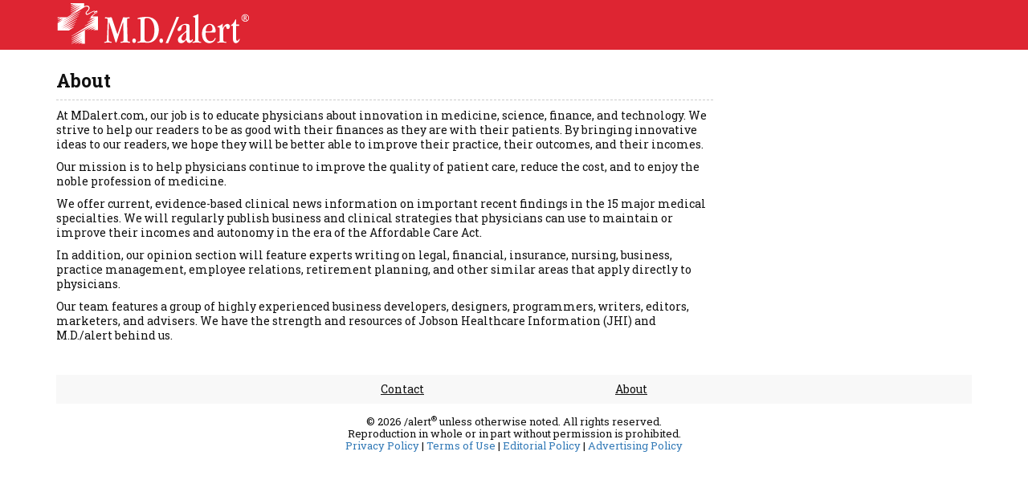

--- FILE ---
content_type: text/html; charset=utf-8
request_url: https://www.mdalert.com/about
body_size: 3707
content:

<!DOCTYPE html>
<html>
<head>
    <meta charset="utf-8" />
    <meta name="viewport" content="width=device-width, initial-scale=1.0">
    <title>About - MDalert.com</title>

    

<meta name="sitename" content="mdalert" />
<meta name="medscape-affiliate-data" content="{'logo':'https://www.mdalert.com/images/logo-mdalert-red.png','privacy':{'text':'Privacy Policy','url':'http://www.jobson.com/policies/privacy-policy-jhi-subsidiaries-cme.pdf'},'sitename':'mdalert'}" />


    <link rel="preconnect" href="https://fonts.gstatic.com">
    <link href="https://fonts.googleapis.com/css2?family=Roboto+Slab:wght@400;700&display=swap" rel="stylesheet">

    <link href="/Content/bootstrap.min.css" rel="stylesheet"/>
<link href="/Content/bootstrap-select.min.css" rel="stylesheet"/>
<link href="/Content/offcanvas.css" rel="stylesheet"/>
<link href="/Content/site.min.css" rel="stylesheet"/>

    <script src="/Scripts/modernizr-2.8.3.js"></script>


    
<!--#NGINX_SSO_TARGET#-->


    


<script>    
    var mduid = 'unknown';
    var uid_npi = 'unknown';
    var uid_nid = 'unknown';
</script>
    
	<script>
		var digitalData = {}; digitalData.event = []; digitalData.cdt = new Date("01/20/2026 08:10:32 AM");
		digitalData.page = {
			pageInfo: {
				pageName: "auxiliary:about",
			},
			category: {
				pageType: "auxiliary",
				primaryCategory: "auxiliary",
				dateTimestamp: "01/20/2026 08:10:32 AM"
			}
		}
	</script>
	<meta name="description" content="About">
	<meta name="keywords" content="mdalert, mdalert.com, about">
	<meta name="author" content="MDalert">
	<meta name="pubdate" content="2026-01-20T08:10:32">
	<meta name="copyright" content="/alert" />
	<meta name="robots" content="index,follow">
	<meta name="revisit-after" content="1 days">
	<meta name="distribution" content="global">
	<meta name="rating" content="general">


    <script src="https://assets.adobedtm.com/2c8c1e17b98c/887a12927a1b/launch-d8f22b3b8fc8.min.js" async></script>
    <script src="/tracking/AdobeEngagementTracking.js?v=1.2"></script>
    <script src="/Scripts/jquery-3.5.1.min.js"></script>
<script src="/Scripts/jquery.unobtrusive-ajax.min.js"></script>

<script type="application/javascript">
var PageMetadata = PageMetadata || {};
PageMetadata.Cfheader = {"cfbotscore":1,"cfja3":"b32309a26951912be7dba376398abc3b","cfja4":"t13d1515h2_8daaf6152771_de4a06bb82e3","cfasn":16509,"cfray":"9c0ed0062e9a36cd","tip":"18.118.131.155"};
</script>
</head>
<body>
    

<style>
    .navbar {
        border: 0;
    }

    .navbar-brand {
        padding-left: 15px;
    }

    @media screen and (min-width: 768px) {
        .navbar {
            height: 62px;
        }

        .navbar-brand {
            padding-left: 0;
            margin-top: 0;
        }
    }
</style>

<div id="site_header" class="navbar navbar-inverse">
	<div class="container">
		<div class="navbar-header">
			
			
			<a href="/" class="navbar-brand visible-xs-block"><img src="/images/logo-mdalert-full.png" width="148" height="36" alt="MDalert" title="MDalert"></a>
			<a href="/" class="navbar-brand hidden-xs"><img src="/images/logo-mdalert-full.png" alt="MDalert" title="MDalert"></a>
		</div>
	</div>
	
</div>

    <div class="container body-content">
        <div class="row row-offcanvas row-offcanvas-left">
            <div class="col-xs-12 col-sm-12 main">
                <!-- MAIN -->
                <div class="row">
                    <div id="left_col" class="col-sm-7 col-md-8 col-lg-9">
                        <!-- LEFT SECTION -->
                        <div id="content_header">
                            

                        </div>
                        <div class="row">
                            <div class="col-sm-12 col-md-12 col-lg-12">
                                <!-- LEFT COLUMN -->
                                <div class="main-lg">
                                    



<h1>About</h1>

<p>At MDalert.com, our job is to educate physicians about innovation in medicine, science, finance, and technology. We strive to help our readers to be as good with their finances as they are with their patients. By bringing innovative ideas to our readers, we hope they will be better able to improve their practice, their outcomes, and their incomes.</p> 
<p>Our mission is to help physicians continue to improve the quality of patient care, reduce the cost, and to enjoy the noble profession of medicine.</p> 
<p>We offer current, evidence-based clinical news information on important recent findings in the 15 major medical specialties. We will regularly publish business and clinical strategies that physicians can use to maintain or improve their incomes and autonomy in the era of the Affordable Care Act.</p> 
<p>In addition, our opinion section will feature experts writing on legal, financial, insurance, nursing, business, practice management, employee relations, retirement planning, and other similar areas that apply directly to physicians.</p> 
<p>Our team features a group of highly experienced business developers, designers, programmers, writers, editors, marketers, and advisers. We have the strength and resources of Jobson Healthcare Information (JHI) and M.D./alert behind us.</p>






                                </div>
                            </div>
                        </div>
                    </div>
                    <div id="right_col" class="col-sm-5 col-md-4 col-lg-3 hidden-print">
                        <!-- RIGHT COLUMN -->
                        <div class="right-col">
                            
	<div class="advertise" data-zone="433">
        
    </div>

                        </div>
                    </div>
                </div>

                <!-- FOOTER -->
                <footer id="site_footer" class="site-footer">
                    
                    <div class="footer-menu hidden-print">
    <ul class="nav nav-justified">
        
        <li><a href="/contact">Contact</a></li>
        <li><a href="/about">About</a></li>
    </ul>
</div>
<br style="clear:both;">
<p>
    &copy; 2026 /alert<sup>&reg;</sup> unless otherwise noted. All rights reserved.<br>
    Reproduction in whole or in part without permission is prohibited. <br />
    <a href="http://www.jobson.com/policies/privacy-policy-jhi-subsidiaries-cme.pdf" target="_blank" class="hidden-print" style="display:inline-block;">Privacy Policy</a>&nbsp;|&nbsp;<a href="/termsofuse" class="hidden-print" style="display:inline-block;">Terms of Use</a>&nbsp;|&nbsp;<a class="hidden-print" style="display:inline-block;" href="/editorial-policy">Editorial Policy</a>&nbsp;|&nbsp;<a class="hidden-print" style="display:inline-block;" href="/advertising-policy">Advertising Policy</a>
    <br />
    <a target="_blank" id="ot-custom-dns" style="font-weight: bold;display: none;" href="https://mynt-test-privacy.my.onetrust.com/webform/ebe19500-bc8d-487f-9d89-98fde8b270e2/adcc3694-2a45-458b-a576-df6fc46f5e74">Do Not Sell My Personal Information</a>
    <a style="display: none;" id="ot-sdk-btn1" class="ib-your-choices" onclick="OneTrust.ToggleInfoDisplay();" href="javascript:void(0);">
        Your Privacy Choices
        <img src="https://icons.internetbrands.com/ccpa/privacyoptions29x14.png">
    </a>
    <a style="display: none;" id="ot-sdk-btn2" onclick="OneTrust.ToggleInfoDisplay();" href="javascript:void(0);">
        Manage Preferences
    </a>
    <script type='text/javascript' src='/onetrust/OneTrust.js'></script>
</p>

                </footer>
            </div>
            <div class="col-xs-12 col-sm-12 sidebar-offcanvas" id="sidebar">
	<div class="hdr clearfix">
		<div class="search form-group has-feedback">
			<input class="form-control txt" id="gqs" name="gqs" onKeyPress="return SearchOnEnterSidebar(this,event)" placeholder="Search" type="search" value="" />
			<span class="glyphicon glyphicon-search form-control-feedback" aria-hidden="true"></span>
		</div>
		<div class="social pull-left">
			<a href="http://facebook.com/mdalertstat" target="_blank"><img src="/images/icon-facebook-sm.png" width="32" height="32" alt="Facebook" title="Facebook"></a>
			<a href="http://twitter.com/mdalertstat" target="_blank"><img src="/images/icon-twitter-sm.png" width="32" height="32" alt="Twitter" title="Twitter"></a>
			<a href="https://www.linkedin.com/company/mdalert" target="_blank"><img src="/images/icon-linkedin-sm.png" width="32" height="32" alt="LinkedIn" title="LinkedIn"></a>
		</div>
		<div class="login pull-right">
			
<a href="/Account/Login" id="loginLink">Log In</a>
		</div>
	</div>
	<ul class="nav">
		<li><a href="/news">News</a></li>
		<li><a href="/data">Data</a></li>
		<li><a href="/finance">Finance</a></li>
		<li><a href="/education">Education</a></li>
		<li><a href="/opinion">Opinion</a></li>
	</ul>
</div><!--/.sidebar-offcanvas-->

        </div>
    </div>




    <script src="/Scripts/bootstrap.min.js"></script>
<script src="/Scripts/bootstrap-select.min.js"></script>
<script src="/Scripts/offcanvas.js"></script>
<script src="/Scripts/respond.js"></script>

    <script src="/Scripts/_search.js"></script>


    
	
	<script> contentTimeSpentFive("auxiliary:about", "auxiliary", "auxiliary"); </script>


    <script type="text/javascript">var switchTo5x=true;</script>
<script type="text/javascript" src="https://ws.sharethis.com/button/buttons.js"></script>
<script type="text/javascript"
    onload="stLight.options({ publisher: "f96e4750-7650-4314-8266-295613c9e1bf", doNotHash: false, doNotCopy: false, hashAddressBar: false });"
></script>
    

	<script>
		(function (i, s, o, g, r, a, m) {
			i['GoogleAnalyticsObject'] = r; i[r] = i[r] || function () {
				(i[r].q = i[r].q || []).push(arguments)
			}, i[r].l = 1 * new Date(); a = s.createElement(o),
			m = s.getElementsByTagName(o)[0]; a.async = 1; a.src = g; m.parentNode.insertBefore(a, m)
		})(window, document, 'script', '//www.google-analytics.com/analytics.js', 'ga');
		ga('create', 'UA-4869392-5', { 'userId': mduid });
        ga('require', 'linkid', 'linkid.js');
        ga('set', 'dimension1', mduid);
		ga('set', 'dimension2', uid_npi);
        ga('set', 'dimension3', uid_nid);
        ga('send', 'pageview');
        ga('send', {hitType: 'event', eventCategory: 'TimeOnPage', eventAction: location.pathname, eventLabel: '10'});
    </script>
	<script>
		$(function () {
			$('a').on('click', function () {
				ga('send', 'event', 'links', this.href);
			});
		})
	</script>
	<script Async src = "https://www.googletagmanager.com/gtag/js?id=G-CJXB05S0D2" ></script>
	<script>
      window.dataLayer = window.dataLayer || [];
      function gtag() { dataLayer.push(arguments); }
	  gtag('js', new Date());

		gtag('config', 'G-CJXB05S0D2');
	</script>


    

    



</body>
</html>


--- FILE ---
content_type: text/css
request_url: https://www.mdalert.com/Content/offcanvas.css
body_size: 597
content:
/*
 * Style tweaks
 * --------------------------------------------------
 */
html,
body {
  overflow-x: hidden; /* Prevent scroll on narrow devices */
}
body {

}
footer {
  padding: 30px 0;
}
.sidebar-offcanvas { display:none;}


/*
 * Off Canvas
 * --------------------------------------------------
 */
@media screen and (max-width: 767px) {
	body {
		
	}

	.row-offcanvas {
		position: relative;
		-webkit-transition: all .25s ease-out;
		-o-transition: all .25s ease-out;
		transition: all .25s ease-out;
	}
  	
	.row-offcanvas-right {
		right: 0;
	}

	.row-offcanvas-left {
		left: 0;
	}

	.row-offcanvas-right .sidebar-offcanvas {
		right: -80%; /* 6 columns */
	}

	.row-offcanvas-left .sidebar-offcanvas {
		left: -80%; /* 6 columns */
	}

	.row-offcanvas-right.active {
		right: 80%; /* 6 columns */
	}

	.row-offcanvas-left.active {
		left: 80%; /* 6 columns */
	}

	.sidebar-offcanvas {
		position: absolute;
		top: 0;
		bottom: 0;
		width: 80%; /* 6 columns */
		display: block;
		padding-left: 24px;
		padding-right: 0;
		background-color: #333333;
		min-width: 202px;
	}

	.sidebar-offcanvas .hdr {
		background-color: #232323;
		padding: 10px 15px 10px 15px;
		overflow: hidden;		
	}

	.sidebar-offcanvas .hdr a {
		color: #fff;
	}

	.sidebar-offcanvas .hdr .search {}
	.sidebar-offcanvas .hdr .search .txt {
		border: 1px solid #232323;
		padding: 4px 12px 4px 30px;
		height: 28px;
		border-radius: 5px;
	}
	.sidebar-offcanvas .hdr .search .form-control-feedback {
			left:0;
			width: 34px;
			height: 30px;
			line-height: 30px;
			font-size: 85%;
		}
	
	.sidebar-offcanvas .hdr .social { height: 32px; }
	.sidebar-offcanvas .hdr .login { color: #fff; }
	.sidebar-offcanvas .hdr .login a { display:inline-block;height: 32px;padding-top: 6px; padding-right: 2px; font-size: 1em; }

	.sidebar-offcanvas .nav a {padding-left: 40px; 
							   
							   font-size: 1.3em;color:#D61A28}

	.sidebar-offcanvas .nav > li {
		background: url(/images/arrow-right-sm.png)  28px 17px no-repeat;
	}


	.sidebar-offcanvas .nav > li > a:hover, .sidebar-offcanvas .nav > li > a:focus {
		background: url(/images/arrow-right-sm.png)  28px 17px no-repeat #000;
		outline:none;
		color: #ccc;
	}


	.sidebar-offcanvas .nav a > span {
		top:0;
		font-size: 60%;
		padding-right: 5px;
		color:#ccc;
	}

	.navbar-brand {margin-top:5px !important;height:auto !important;}
}

--- FILE ---
content_type: text/css
request_url: https://www.mdalert.com/Content/site.min.css
body_size: 4017
content:
.row-no-gutter{margin-left:0;margin-right:0;}.navbar{margin-bottom:0;border-radius:0;}.nav-pills{margin-bottom:40px;font-size:18px;}.nav-pills>li>a{color:#fff;background-color:#bb121e;border-radius:0;}.nav-pills>li>a:hover,.nav-pills>li>a:focus{color:#fff;background-color:#640406;}.nav-pills>li.active>a,.nav-pills>li.active>a:hover,.nav-pills>li.active>a:focus{color:#fff;background-color:#640406;}.form-control{border-radius:0;}.form-group.required label:before{content:"* ";color:#bb121e;}span.has-error{color:#bb121e;}.btn{letter-spacing:.05em;padding:6px 20px;}.btn-default{color:#fff;background-color:#bb121e;border-color:#bb121e;text-transform:uppercase;font-size:15px;font-weight:bold;border-radius:0;}.btn-default:hover,.btn-default:focus,.btn-default.focus,.btn-default:active,.btn-default.active,.open>.dropdown-toggle.btn-default{color:#fff;background-color:#640406;border-color:#640406;}.selectpicker.btn-inverse{border:2px solid #999;background-color:#fff;}.selectpicker.btn-inverse .caret{color:#bb121e;}.selectpicker.btn-inverse .filter-option{font-weight:bold;}.selectpicker.dropdown-menu li span{font-weight:bold;}label{font-weight:normal;}.gsc-table-result,.gsc-thumbnail-inside,.gsc-url-top{padding-left:0 !important;padding-right:0 !important;}.gsc-results a{color:#bb121e !important;}@media(min-width:768px){.navbar-header{width:100%;}}.navbar-collapse{padding-right:0;}.navbar-brand{display:block;margin-top:52px;height:60px;padding:0;float:none;font-size:inherit;line-height:inherit;}@media(min-width:768px){.navbar>.container .navbar-brand,.navbar>.container-fluid .navbar-brand{margin-left:0;}}.navbar-toggle{float:left;padding:6px 6px;margin-top:10px;margin-bottom:10px;margin-left:5px;}.navbar-toggle .icon-bar{width:20px;height:3px;border-radius:0;}.navbar-toggle .icon-bar+.icon-bar{margin-top:3px;}.navbar-inverse{background-color:#de2532;border-color:#fff;}.navbar-inverse .navbar-brand{color:#fff;}.navbar-inverse .navbar-toggle{border-color:#de2532;}.navbar-inverse .navbar-toggle:hover,.navbar-inverse .navbar-toggle:focus{background-color:#de2532;border-color:#fff;}.navbar-inverse .navbar-collapse,.navbar-inverse .navbar-form{border-color:#232323;}.modal-header .close{margin-top:-20px;font-size:50px;}body{padding-bottom:20px;}body,a,.btn{font-family:'Roboto Slab',serif;}h1,h2,h3,h4,h5,h6,.h1,.h2,.h3,.h4,.h5,.h6,h1 a,h2 a,h3 a,h4 a,h5 a,h6 a,.h1 a,.h2 a,.h3 a,.h4 a,.h5 a,.h6 a,.nav-pills>li>a{font-family:'Roboto Slab',serif;line-height:1.2;font-weight:bold;}ul{list-style-type:square;}.body-content{padding:0 15px 0 15px;}.main{font-size:13px;line-height:1.2;padding-top:20px;color:#111;}.main li{padding-bottom:5px;}.main h2{font-size:19px;margin-top:0;}.main h2 a{color:#111;}.main h3{font-size:18px;font-weight:bold;color:#1d8bab;padding-bottom:2px;border-bottom:1px solid #ed1c24;}.main h3 a{color:#1d8bab;}.main h4{font-size:13px;font-weight:bold;font-family:'Roboto Slab',serif;display:inline;}.main h4 a{font-family:'Roboto Slab',serif;color:#111;font-weight:bold;}.main .read-more{white-space:nowrap;color:#b40e1a;}.main .no-border{border:0;}.main .onecol{max-width:520px;}.main .listing h3{color:#bf2b36;border:0;margin:0;}.main .listing h3 a{color:#bf2b36;}.main .listing .summary{margin-bottom:20px;}.main .article{padding-top:5px;padding-bottom:10px;margin-bottom:10px;border-bottom:1px dashed #ccc;overflow:hidden;}.main .article .date{font-size:12px;text-transform:uppercase;padding-right:20px;line-height:26px;vertical-align:middle;padding-top:4px;display:inline-block;}.main .article .cat{font-size:12px;text-transform:uppercase;line-height:26px;vertical-align:middle;padding-top:4px;display:inline-block;}.main .article .cat .redbox{display:inline-block;background-color:#ed1c24;width:8px;height:8px;margin-right:6px;}.main .article .cat a{color:#111;padding-right:10px;display:inline-block;white-space:nowrap;}.main .article .author{padding-bottom:5px;}.main .article .soc{float:right;width:130px;text-align:right;margin-top:8px;}.main .article h1{font-size:21px;margin-top:5px;clear:both;}.main .article h1 a{color:#111;}.main .article .read-more-block{margin-bottom:10px;}.main .thumb{display:block;}.main .thumb-left{margin:0 10px 10px 0;}.main .thumb-right{margin:0 0 10px 10px;}.main .ask-mike h2{font-size:24px;margin-top:0;}.main .ask-mike img{float:right;margin:5px 0 0 10px;}.main .financial-times h2{font-size:17px;}.main .financial-times ul{list-style-type:none;padding-left:0;}.main .financial-times ul li{line-height:1.7;position:relative;padding-left:20px;}.main .financial-times ul li a{color:#bf2b36;font-weight:normal;}.main .financial-times ul li:before{content:"»";font-weight:bold;color:#111;position:absolute;left:10px;top:0;}.main .twocol{max-width:550px;}.main .twocol .article{border-bottom:0;}.main .twocol .article .date{display:block;line-height:12px;}.main .twocol .article .cat{padding-top:4px;line-height:12px;}.main .twocol .article h1{font-size:16px;margin-top:5px;}.main .box{margin-bottom:20px;}.main .box-gray{background-color:#efefef;padding:20px;margin-bottom:20px;}.main .topdata h2{font-size:24px;margin-top:0;}.main .topdata .thumb{max-width:320px;border:1px solid #c49092;}.main .imageoftheweek h3{font-size:18px;font-weight:bold;color:#1d8bab;margin-bottom:2px;border:0;}.main .imageoftheweek .iotw-image{cursor:pointer;}.main .imageoftheweek a{color:#bf2b36;}.main .modal-image{max-width:100%;}.main .morenews h2{font-size:18px;font-weight:bold;color:#1d8bab;margin-bottom:2px;}.main .morenews h2 a{color:#1d8bab;}.main .morenews ul{list-style-type:square;padding-left:12px;}.main .morenews ul li{font-size:13px;line-height:1.3;}.main .morenews ul li a{color:#bf2b36;font-weight:bold;}.main .widget{max-width:520px;}.main .widget-icd{padding:20px 10px 20px 10px;}.main .topics h2{font-size:18px;font-weight:bold;color:#1d8bab;margin-bottom:10px;}.main .topics h2 a{color:#1d8bab;}.main .topics ul{list-style-type:square;padding-left:12px;}.main .topics ul li{font-size:13px;line-height:1.3;}.main .topics ul li a{color:#bf2b36;font-weight:bold;}.main .main-lg{padding-bottom:10px;margin:0 0 0 0;font-size:14px;line-height:1.3;}.main .main-lg h1{font-size:23px;margin-top:5px;padding:0 0 10px 0;border-bottom:1px dashed #ccc;clear:both;}.main .main-lg h1 a{color:#111;}.main .main-lg h1.cmeu-hdr{background:url("/images/cmeu.png") no-repeat scroll left top transparent;padding:25px 0 10px 70px;}.main .main-lg .lesson{clear:both;overflow:hidden;margin-bottom:20px;}.main .main-lg h3{color:#bf2b36;border:0;}.main .main-lg h3 a{color:#bf2b36;}.main .main-lg .details{padding:0 40px 0 0;}.main .main-lg.intro{margin-bottom:30px;padding-bottom:20px;border-bottom:1px solid #ccc;}.main .main-lg.intro-lg{margin-bottom:10px;padding-bottom:10px;font-size:16px;}.main .treatment-tracker{overflow:hidden;border-bottom:1px solid #ccc;padding-bottom:20px;margin-bottom:20px;}.main .prorepublica{margin:2px 18px 2px 2px;clear:both;}.main .tight{margin-bottom:0;}.main article{padding-bottom:10px;margin:0 40px 30px 0;border-bottom:1px dashed #ccc;font-size:14px;line-height:1.3;}.main article header{padding-bottom:5px;margin-bottom:15px;border-bottom:1px dashed #ccc;}.main article .date{font-size:12px;text-transform:uppercase;padding-right:20px;line-height:26px;vertical-align:middle;padding-top:4px;display:inline-block;}.main article .cat{font-size:12px;text-transform:uppercase;line-height:26px;vertical-align:middle;padding-top:4px;display:inline-block;}.main article .cat .redbox{display:inline-block;background-color:#ed1c24;width:8px;height:8px;margin-right:6px;}.main article .cat a{color:#111;padding-right:10px;display:inline-block;white-space:nowrap;}.main article .soc{float:right;width:190px;text-align:right;margin-top:8px;}.main article .author{display:none;}.main article h1{font-size:21px;margin-top:0;clear:both;font-weight:bold;border:0 !important;}.main article h1 a{color:#111;}.main article h2{font-size:19px;margin-top:0;color:#111 !important;font-weight:bold;}.main article h3{font-size:17px;margin-top:0;color:#111 !important;font-weight:bold;}.main article h4{font-size:15px;margin-top:0;color:#111 !important;font-weight:bold;display:block !important;}.main article h5{font-size:13px;margin-top:0;color:#111 !important;font-weight:bold;}.main article h6{font-size:12px;margin-top:0;color:#111 !important;font-weight:bold;}.main article .callout{position:relative;width:90%;margin:20px auto;padding:20px 20px 20px 50px;background-color:#efefef;font-size:17px;}.main article .callout:before{content:"“";font-size:70px;font-weight:bold;color:#ed1c24;position:absolute;left:20px;top:0;}.main article img{max-width:100%;height:auto;}.main article table{max-width:100%;}.main .title{font-family:'Roboto Slab',serif;line-height:1.2;font-weight:bold;font-size:21px;}figure,.fig{margin:1em 20px;max-width:100%;}.fig-left{margin:5px 20px 20px 0;float:left;}.fig-center{margin:5px 0 20px 0;text-align:center;}.fig-right{margin:5px 0 20px 20px;float:right;}figcaption,.fig-caption{font-style:normal;font-weight:normal;text-align:left;}.fig-center figcaption,.fig-center .fig-caption{font-style:normal;font-weight:normal;text-align:center;}.fig-modal{cursor:pointer;}.fig-image-caption img{float:left;margin-right:15px;}.fig-image-caption figcaption{float:left;}.fig-caption-image figcaption{float:left;margin-right:15px;}.fig-caption-image img{float:left;}table .fig-left,table .fig-center,table .fig-right{margin:0 0 0 0;}table.fig{margin:5px 0 5px 0;max-width:100%;}table.fig td img{width:100%;height:auto;}.ban{margin-bottom:20px;}.ban img{max-width:none !important;}.advertise{margin-bottom:20px;clear:both;}.load_more_btn{border:1px solid #47a8d2;background-color:#47a8d2;color:#fff;width:200px;height:32px;margin-bottom:20px;font-size:16px;font-weight:bold;}.loader_lite{margin-top:5px;display:none;}.navhdrtop{margin-top:10px;margin-right:0;font-size:16px;}.navhdrtop .separator{color:#fff;padding:0 5px 0 5px;}.navhdrtop>li{height:32px;line-height:32px;}.navhdrtop>li>a{color:#fff !important;padding:0 0;line-height:32px;}.navhdrtop>li>a:hover{text-decoration:underline;}.navhdrmain{clear:both;margin-top:10px;margin-right:0;}.navhdrmain>li{margin-right:2px;}.navhdrmain>li>a{background-color:#900609;color:#fff !important;font-family:'Roboto Slab',serif;font-size:1.3em;padding-top:10px;padding-bottom:10px;}.navhdrmain>li>a:hover,.navhdrmain>li>a:focus{background-color:#640406 !important;}.navhdrmain>li.last{margin-right:0;}.navhdrmain>li.active>a{background-color:#640406 !important;}.current_date{float:right;padding:3px 2px 0 0;height:20px;clear:both;color:#fff;font-size:12px;vertical-align:middle;}.searchbar{background-color:#efefef;border-top:1px solid #fff;}.searchbar h4{font-size:17px;font-weight:normal;color:#000;}.searchbar .search{width:280px;margin:5px 0 5px 0;}.searchbar .search .txt{height:28px;border-radius:10px;padding:4px 12px 4px 30px;}.searchbar .search .form-control-feedback{left:0;width:34px;height:30px;line-height:30px;font-size:85%;}.site-footer{padding:20px 0 10px 0;color:#111;text-align:center;}.site-footer .footer-menu{width:100%;background-color:#f8f8f8;}.site-footer .footer-menu .nav-justified{width:50%;margin:0 auto;}.site-footer .footer-menu .nav-justified a{font-size:14px;color:#111;text-decoration:underline;white-space:nowrap;}.site-footer .footer-menu .nav-justified a:hover{text-decoration:underline;}.site-footer .footer-menu .nav-justified li{padding-bottom:0;}.input-group-btn:first-child>.dropdown-toggle{border-radius:4px;}.specialtySelect select{display:none;}.specialtySelect.inhdr{padding-top:0;}.specialtySelect.abovehdr{padding-bottom:2px;}.stButton{margin-left:6px !important;margin-right:0 !important;}#articleModal .modal-dialog{width:94%;}#code-convert-opt1{height:160px !important;width:260px !important;}.read-more-block{padding-top:20px;padding-bottom:10px;}.read-more-block>a{color:#bf2b36;}.microsite{margin-right:40px;}.microsite .tabs-box a{float:left;overflow:hidden;display:block;background-color:#ececec;text-transform:uppercase;color:#000;font-size:11px;font-weight:normal;padding:5px 10px;margin:5px 5px 5px 0;}.microsite .tabs-box a.darker{background-color:#ccc;}.microsite .social-box{text-align:right;vertical-align:middle;min-height:35px;}.microsite .social-box span{padding-top:10px;overflow:hidden;}.microsite .carousel{background-color:#fff;border:1px solid #333;border-radius:2px;}.microsite .carousel .item>a>img{max-width:552px;width:70%;}.microsite .carousel h2 a{color:#bf2b36;}.microsite .carousel .carousel-caption{color:#111;padding-top:0;bottom:0;top:0;right:0;left:auto;width:30%;height:100%;text-align:left;background:transparent !important;text-shadow:none;padding-bottom:0;}.microsite .carousel .carousel-caption>div{padding:10px 10px;border-left:1px solid #333;height:100%;}.microsite .carousel .carousel-caption>div h2{font-size:16px;}.microsite .carousel .carousel-caption>div h2 a{font-weight:normal;}.microsite .carousel .carousel-caption>div .date{font-size:13px;padding-bottom:8px;display:inline-block;}.microsite .carousel .carousel-control.left{background:none;}.microsite .carousel .carousel-control.right{right:30%;background:none;}.microsite .carousel .carousel-indicators{bottom:-30px;left:30%;}.microsite .carousel .carousel-indicators li{border:1px solid #000;border-radius:2px;background-color:#000;}.microsite .carousel .carousel-indicators li.active{background-color:#bb121e;border:1px solid #bb121e;}.microsite .header-content{margin-bottom:0;}.microsite .header-content h1{border:0;padding:0;font-weight:bold;font-size:24px;}.microsite .header-content h1 a{font-weight:normal;}.microsite .header-content img{max-width:100% !important;height:auto !important;}.microsite .listing{margin-top:10px;margin-bottom:20px;}.microsite .listing>div:nth-child(even){background:#efefef;}.microsite .listing .row{margin-left:0;margin-right:0;}.microsite .listing .row h3{margin-bottom:10px;font-size:16px;}.microsite .listing .row h3 a{font-weight:normal;}.microsite .listing .row .thumb{padding:15px 10px 15px 10px;}.microsite .listing .row .thumb img{border:1px solid #333;}.microsite .listing .row .details{padding:15px 10px 15px 10px;}.microsite .listing .row .details h3{margin-bottom:0;}.microsite .listing .row .details .date{font-size:13px;padding-bottom:2px;display:inline-block;}.microsite.storypage{border-bottom:1px solid #ccc;margin-bottom:20px;padding-bottom:10px;}@media screen and (max-width:767px){.navbar-brand{float:left;}#content_header,#content_footer,.right-col{margin-left:-15px;margin-right:-15px;}#content_header .ban,#content_footer .ban,.right-col .ban{max-width:320px;}#content_header .ban img,#content_footer .ban img,.right-col .ban img{display:block;margin:0 auto 0 auto;}.ban{margin:0 auto 20px auto;}.right-col{margin-top:20px;position:relative;}.right-col .box,.right-col .ban{display:block;max-width:320px;vertical-align:top;margin-left:auto;margin-right:auto;}.right-col #rc_affix_1.affix-top{position:static;}.right-col #rc_affix_1.affix{position:static;}.right-col #rc_affix_1.affix-bottom{position:static;}.right-col #rc_affix_2.affix-top{position:static;overflow:hidden;}.right-col #rc_affix_2.affix{overflow:hidden;}.right-col #rc_affix_2.affix-bottom{position:relative;overflow:hidden;}.right-col .rc_content{position:static;}.main .onecol .article .date{float:left;}figure,.fig{width:100%;}table.fig{float:none;}.microsite{margin-right:0;}.microsite .carousel{max-width:552px;}.microsite .carousel .item>a>img{width:100%;}.microsite .carousel .item .carousel-caption{width:100%;position:static;}.microsite .carousel .item .carousel-caption>div{border-top:1px solid #333;padding:10px 50px 10px 50px;border-left:0;}.microsite .carousel .carousel-control .glyphicon-chevron-right,.microsite .carousel .carousel-control .glyphicon-chevron-left{top:25%;}.microsite .carousel .carousel-control.right{right:0;}.microsite .carousel .carousel-indicators{left:50%;}}@media screen and (min-width:768px) and (max-width:991px){.navbar-brand img{width:230px;height:56px;}figure,.fig{width:100%;}table.fig{float:none;}.right-col{max-width:300px;margin-top:0;margin-left:-18px;position:relative;}.right-col #rc_affix_1.affix-top{position:static;overflow:hidden;}.right-col #rc_affix_1.affix{margin-top:0;top:0;overflow:hidden;}.right-col #rc_affix_1.affix-bottom{position:absolute;overflow:hidden;}.right-col #rc_affix_2.affix-top{position:static;overflow:hidden;}.right-col #rc_affix_2.affix{overflow:hidden;}.right-col #rc_affix_2.affix-bottom{position:relative;overflow:hidden;}.right-col-parent{margin-top:110px;}.microsite .carousel .item>a>img{width:100%;}.microsite .carousel .item .carousel-caption{width:100%;position:static;}.microsite .carousel .item .carousel-caption>div{padding:10px 50px 10px 50px;border-top:1px solid #333;border-left:0;}.microsite .carousel .carousel-control .glyphicon-chevron-right,.microsite .carousel .carousel-control .glyphicon-chevron-left{top:25%;}.microsite .carousel .carousel-control.right{right:0;}.microsite .carousel .carousel-indicators{left:50%;}.microsite .listing{min-height:800px;}}@media screen and (min-width:992px) and (max-width:1199px){#content_header .ban,#content_footer .ban{max-width:728px;}.navbar-brand img{width:247px;height:60px;}.right-col{max-width:300px;margin-top:0;margin-left:-8px;position:relative;}.right-col #rc_affix_1.affix-top{position:static;overflow:hidden;}.right-col #rc_affix_1.affix{margin-top:0;top:0;overflow:hidden;}.right-col #rc_affix_1.affix-bottom{position:absolute;overflow:hidden;}.right-col #rc_affix_2.affix-top{position:static;overflow:hidden;}.right-col #rc_affix_2.affix{overflow:hidden;}.right-col #rc_affix_2.affix-bottom{position:relative;overflow:hidden;}.right-col-parent{margin-top:110px;}.microsite .carousel .item>a>img{width:60%;}.microsite .carousel .item .carousel-caption{width:40%;}.microsite .carousel .item .carousel-caption>div{overflow:auto;}.microsite .carousel .carousel-control.right{right:40%;}.microsite .carousel .carousel-indicators{left:20%;}.microsite .listing{min-height:800px;}}@media(min-width:1200px){#content_header .ban,#content_footer .ban{max-width:728px;}.navbar-brand img{width:247px;height:60px;}.right-col{max-width:300px;margin-left:-40px;position:relative;}.right-col .industry-resources{max-width:300px;background-color:#fff;margin:0 auto 1.875rem auto;}.right-col .industry-resources .card{max-width:none;margin:0;padding:.9375rem;background-color:#fff;}.right-col .industry-resources .card .card-body{padding:1.25rem .9375rem 1.25rem .9375rem;}.right-col .industry-resources .list-unstyled{margin-bottom:.625rem;}.right-col .industry-resources .card-sponsor{text-transform:uppercase;font-weight:400;line-height:16.34px;font-size:12px;color:#767674;margin:0;}.right-col .industry-resources .card-from{text-transform:uppercase;font-weight:700;font-size:16px;color:#333132;line-height:21.79px;margin-bottom:8px;margin-top:9px;}.right-col .industry-resources li{margin-bottom:.625rem;line-height:1.25;}.right-col .industry-resources a{text-decoration:underline;color:#000;}.right-col .industry-resources a:hover{text-decoration:underline;color:#000;}.right-col .industry-resources .box{padding:15px;background-color:#fff;}.right-col .industry-resources .h1{text-transform:uppercase;font-weight:700;font-size:16px;color:#000;margin:0 0 10px 0;}.right-col .industry-resources .h5{text-transform:uppercase;font-weight:700;font-size:12px;color:#807f7f;margin:0;}.right-col .industry-resources .lst{list-style:none;padding:0;margin:10px 0;}.right-col .industry-resources .lst li{margin-bottom:10px;line-height:1.1;}.right-col .industry-resources .lst li a{text-decoration:underline;color:#333132;}.right-col #rc_affix_1.affix-top{position:static;overflow:hidden;}.right-col #rc_affix_1.affix{margin-top:0;top:0;overflow:hidden;}.right-col #rc_affix_1.affix-bottom{position:absolute;overflow:hidden;}.right-col #rc_affix_2.affix-top{position:static;overflow:hidden;}.right-col #rc_affix_2.affix{overflow:hidden;}.right-col #rc_affix_2.affix-bottom{position:relative;overflow:hidden;}.main .main-lg{margin-right:30px;}}@media print{[class*="col-sm-"]{width:100%;}}.affix-top,.affix,.affix-bottom{z-index:100;}.rc_content{position:static;z-index:10;}.simplyhired h3{color:#111;border-bottom:1px solid #ccc;}.sh_header{display:none !important;}.sh_title{font-family:'Roboto Slab',serif;font-size:13px;line-height:1.3;font-weight:bold;text-decoration:none !important;color:#000;}.gsc-control-cse *{-webkit-box-sizing:content-box;-moz-box-sizing:content-box;box-sizing:content-box;}.gsc-control-cse a{font-family:Arial,Helvetica,sans-serif !important;}

--- FILE ---
content_type: text/javascript
request_url: https://img.medscapestatic.com/medscape-core/omniture-beacon/js/bi_prof.js
body_size: 10612
content:
/* Adobe Consulting Plugin: getPercentPageViewed v5.0.1 */
function getPercentPageViewed(pid,ch){var n=pid,r=ch;function p(){if(window.ppvID){var a=Math.max(Math.max(document.body.scrollHeight,document.documentElement.scrollHeight),Math.max(document.body.offsetHeight,document.documentElement.offsetHeight),Math.max(document.body.clientHeight,document.documentElement.clientHeight)),b=window.innerHeight||document.documentElement.clientHeight||document.body.clientHeight,d=(window.pageYOffset||window.document.documentElement.scrollTop||window.document.body.scrollTop)+b,f=Math.min(Math.round(d/a*100),100),l=Math.floor(d/b);b=Math.floor(a/b);var c="";if(!window.cookieRead("s_tp")||decodeURIComponent(window.cookieRead("s_ppv").split(",")[0])!==window.ppvID||window.p_fo(window.ppvID)||1==window.ppvChange&&window.cookieRead("s_tp")&&a!=window.cookieRead("s_tp")){(decodeURIComponent(window.cookieRead("s_ppv").split(",")[0])!==window.ppvID||window.p_fo(window.ppvID+"1"))&&window.cookieWrite("s_ips",d);if(window.cookieRead("s_tp")&&decodeURIComponent(window.cookieRead("s_ppv").split(",")[0])===window.ppvID){window.cookieRead("s_tp");c=window.cookieRead("s_ppv");var h=-1<c.indexOf(",")?c.split(","):[];c=h[0]?h[0]:"";h=h[3]?h[3]:"";var q=window.cookieRead("s_ips");c=c+","+Math.round(h/a*100)+","+Math.round(q/a*100)+","+h+","+l}window.cookieWrite("s_tp",a)}else c=window.cookieRead("s_ppv");var k=c&&-1<c.indexOf(",")?c.split(",",6):[];a=0<k.length?k[0]:encodeURIComponent(window.ppvID);h=1<k.length?parseInt(k[1]):f;q=2<k.length?parseInt(k[2]):f;var t=3<k.length?parseInt(k[3]):d,u=4<k.length?parseInt(k[4]):l;k=5<k.length?parseInt(k[5]):b;0<f&&(c=a+","+(f>h?f:h)+","+q+","+(d>t?d:t)+","+(l>u?l:u)+","+(b>k?b:k));window.cookieWrite("s_ppv",c)}}if("-v"===n)return{plugin:"getPercentPageViewed",version:"5.0.1"};var m=function(){if("undefined"!==typeof window.s_c_il)for(var a=0,b;a<window.s_c_il.length;a++)if(b=window.s_c_il[a],b._c&&"s_c"===b._c)return b}();"undefined"!==typeof m&&(m.contextData.getPercentPageViewed="5.0.1");window.pageName="undefined"!==typeof m&&m.pageName||"";window.cookieWrite=window.cookieWrite||function(a,b,d){if("string"===typeof a){var f=window.location.hostname,l=window.location.hostname.split(".").length-1;if(f&&!/^[0-9.]+$/.test(f)){l=2<l?l:2;var c=f.lastIndexOf(".");if(0<=c){for(;0<=c&&1<l;)c=f.lastIndexOf(".",c-1),l--;c=0<c?f.substring(c):f}}g=c;b="undefined"!==typeof b?""+b:"";if(d||""===b)if(""===b&&(d=-60),"number"===typeof d){var h=new Date;h.setTime(h.getTime()+6E4*d)}else h=d;return a&&(document.cookie=encodeURIComponent(a)+"="+encodeURIComponent(b)+"; path=/;"+(d?" expires="+h.toUTCString()+";":"")+(g?" domain="+g+";":""),"undefined"!==typeof window.cookieRead)?window.cookieRead(a)===b:!1}};window.cookieRead=window.cookieRead||function(a){if("string"===typeof a)a=encodeURIComponent(a);else return"";var b=" "+document.cookie,d=b.indexOf(" "+a+"="),f=0>d?d:b.indexOf(";",d);return(a=0>d?"":decodeURIComponent(b.substring(d+2+a.length,0>f?b.length:f)))?a:""};window.p_fo=window.p_fo||function(a){window.__fo||(window.__fo={});if(window.__fo[a])return!1;window.__fo[a]={};return!0};var e=window.cookieRead("s_ppv");e=-1<e.indexOf(",")?e.split(","):[];n=n?n:window.pageName?window.pageName:document.location.href;e[0]=decodeURIComponent(e[0]);window.ppvChange="undefined"===typeof r||1==r?!0:!1;"undefined"!==typeof m&&m.linkType&&"o"===m.linkType||(window.ppvID&&window.ppvID===n||(window.ppvID=n,window.cookieWrite("s_ppv",""),p()),window.p_fo("s_gppvLoad")&&window.addEventListener&&(window.addEventListener("load",p,!1),window.addEventListener("click",p,!1),window.addEventListener("scroll",p,!1)),this._ppvPreviousPage=e[0]?e[0]:"",this._ppvHighestPercentViewed=e[1]?e[1]:"",this._ppvInitialPercentViewed=e[2]?e[2]:"",this._ppvHighestPixelsSeen=e[3]?e[3]:"",this._ppvFoldsSeen=e[4]?e[4]:"",this._ppvFoldsAvailable=e[5]?e[5]:"")};
/* Adobe Consulting Plugin: getPercentPageViewed v5.0.1 */
!function(){function e(t,a,n){function o(i,r){if(!a[i]){if(!t[i]){var s="function"==typeof require&&require;if(!r&&s)return s(i,!0);if(d)return d(i,!0);var l=new Error("Cannot find module '"+i+"'");throw l.code="MODULE_NOT_FOUND",l}var c=a[i]={exports:{}};t[i][0].call(c.exports,function(e){return o(t[i][1][e]||e)},c,c.exports,e,t,a,n)}return a[i].exports}for(var d="function"==typeof require&&require,i=0;i<n.length;i++)o(n[i]);return o}return e}()({1:[function(e,t,a){"use strict";function n(e){return e&&e.__esModule?e:{default:e}}var o="function"==typeof Symbol&&"symbol"==typeof Symbol.iterator?function(e){return typeof e}:function(e){return e&&"function"==typeof Symbol&&e.constructor===Symbol&&e!==Symbol.prototype?"symbol":typeof e},d=e("./common/init"),i=n(d),r=e("./common/setcontext"),s=n(r),l=e("./common/overwrites"),c=n(l),u=e("./common/makecall"),f=n(u),m=e("./common/main-fn"),w=n(m);window.scanOmniVars=function(e){document.removeEventListener("userIDComplete",scanOmniVars),document.removeEventListener("runBeacon",scanOmniVars),w.default.rescanGlobals(),(0,s.default)(),(0,c.default)(),"boolean"==typeof e&&0!=e||(0,f.default)()},(0,i.default)(),void 0!==window.s_defer_pv&&window.s_defer_pv?document.addEventListener("runBeacon",function(){document.dispatchEvent(new CustomEvent("LibReady",{detail:"beacon"}))}):document.dispatchEvent(new CustomEvent("LibReady",{detail:"beacon"})),"object"==o(window.libLoadStatus)&&window.libLoadStatus.complete?scanOmniVars():"object"==o(window.libLoadStatus)?document.addEventListener("userIDComplete",scanOmniVars):void 0!==window.s_defer_pv&&window.s_defer_pv?document.addEventListener("runBeacon",scanOmniVars):scanOmniVars()},{"./common/init":3,"./common/main-fn":4,"./common/makecall":5,"./common/overwrites":6,"./common/setcontext":7}],2:[function(e,t,a){"use strict";Object.defineProperty(a,"__esModule",{value:!0});var n={globVar:["s_account","s_site","s_linkTrackVars","s_linkTrackExtend","s_context","s_page_state","s_pagename","s_pageurl","s_not_pageview","s_pagenum","s_registered_user_id","s_user_group","s_user_origin","s_auth_channel_id","s_profession_id","s_user_specialty","s_user_specialty_id","s_user_occupation_id","s_pageview_id","s_cname","s_regidtemp","s_channel"],globReqDefault:{s_linkTrackVars:"contextData.wb.pvid,contextData.wb.mpvid,contextData.wb.lnktxt,contextData.wb.vapi,contextData.wb.chn,contextData.wb.contypeid,contextData.wb.toolin,contextData.wb.dprofsn,contextData.wb.dprofsnid,contextData.wb.dcntry,contextData.wb.dspclty,contextData.wb.dspcltyid,contextData.wb.sact,contextData.wb.sactid,contextData.wb.sprod,contextData.wb.sprodid,contextData.wb.sptr,contextData.wb.site,contextData.wb.regid,contextData.wb.vdname,contextData.wb.audioflg,contextData.wb.rspd,contextData.wb.brkpt,contextData.wb.mmodule,contextData.wb.mlink,contextData.wb.mpage,contextData.wb.ldcncptid,contextData.wb.mldncptid,contextData.wb.ldcncpt,contextData.wb.ldspecid,contextData.wb.cstm,contextData.wb.dwnld,contextData.wb.exiturl,contextData.wb.mpgtitle,contextData.wb.msact,contextData.wb.msactid,contextData.wb.msprod,contextData.wb.msprodid,contextData.wb.msptr,contextData.wb.sfid,contextData.wb.msfid,contextData.wb.chn,eVar1,contextData.wb.authchn,contextData.wb.pratset,contextData.wb.payer,contextData.wb.respon,contextData.wb.interest,contextData.wb.regdate,contextData.wb.regsite,contextData.wb.hcpvalid,contextData.wb.acctstatid,contextData.wb.profstate,contextData.wb.age,contextData.wb.gender,contextData.wb.zip,contextData.wb.mpctvw,contextData.wb.asset,contextData.wb.actid,contextData.wb.instid,contextData.wb.expandedbrandid,contextData.wb.salesforcedeliverableid,contextData.wb.salesforcedeliverablename,contextData.wb.gdprauth,contextData.wb.cmsid,contextData.wb.actidall,contextData.wb.testuser,contextData.wb.srvlog,contextData.wb.bundleid,server,contextData.wb.huid,contextData.wb.npi,contextData.wb.cfbotscore,contextData.wb.cfja3,contextData.wb.cfja4,contextData.wb.cfasn,contextData.wb.cfray",s_account:"webmdp1global",s_pagenum:"0"},ctxVarMap:{"wb.regid":"s_registered_user_id","wb.regid_default":"000000000","wb.pvid":"s_pageview_id","wb.authchn":"s_auth_channel_id","wb.dprofsnid":"s_profession_id","wb.dprofsn":"s_user_group","wb.dspcltyid":"s_user_specialty_id","wb.dspclty":"s_user_specialty","wb.doccptnid":"s_user_occupation_id","wb.pagination":"s_pagenum","wb.dcntry":"s_user_origin","wb.chn":"s_channel"},pageMetaKeyMap:{"wb.ppubid":"pageSegVars.pub","wb.ldcncptid":"pageSegVars.scg","wb.ldcncpt":"pageSegVars.scg_name","wb.ldspecid":"pageSegVars.ssp","wb.contypeid":"pageSegVars.ctype","wb.dtpost":"pageSegVars.pdt","wb.dtreview":"pageSegVars.udt","wb.dtpub":"pageSegVars.pbdt","wb.sactid":"pageSegVars.act","wb.scollctid":"pageSegVars.coll","wb.sprodid":"pageSegVars.prd","wb.sptr":"pageSegVars.sptr","wb.ppubgid":"pageSegVars.ppubsc","wb.regid":"userSegVars.gd","wb.dspcltyid":"userSegVars.usp","wb.dprofsnid":"userSegVars.pf","wb.doccptnid":"userSegVars.occ","wb.dcntry":"userSegVars.ct","wb.actidall":"userSegVars.actid","wb.site":"trackSegVars.site","wb.asset":"pageSegVars.asst","wb.cmsid":"pageSegVars.cmsid","wb.authchn":"authVar.authenticationChannel","wb.pratset":"addProfile.ps","wb.payer":"addProfile.pst","wb.respon":"addProfile.resIds","wb.interest":"addProfile.intIds","wb.regdate":"addProfile.regdate","wb.regsite":"addProfile.regsite","wb.hcpvalid":"userSegVars.val","wb.acctstatid":"addProfile.acctstatid","wb.profstate":"addProfile.profstate","wb.age":"addProfile.age","wb.gender":"addProfile.gender","wb.zip":"addProfile.zip","wb.testuser":"addProfile.test","wb.srvlog":"extraObject.csStatus","wb.huid":"userSegVars.huid","wb.npi":"userSegVars.dt","wb.cfbotscore":"Cfheader.cfbotscore","wb.cfja3":"Cfheader.cfja3","wb.cfja4":"Cfheader.cfja4","wb.cfasn":"Cfheader.cfasn","wb.cfray":"Cfheader.cfray"},userMetaKeys:["wb.regid","wb.dspcltyid","wb.dspclty","wb.dprofsnid","wb.dprofsn","wb.doccptnid","wb.dcntry","wb.actidall","wb.pratset","wb.payer","wb.respon","wb.interest","wb.regdate","wb.regsite","wb.hcpvalid","wb.acctstatid","wb.profstate","wb.age","wb.gender","wb.zip","wb.npi","wb.tpi","wb.gdprauth","wb.testuser","wb.huid","wb.npi"],referVals:["wb.pvid","wb.pgtitle","wb.sptr","wb.sact","wb.sactid","wb.sprod","wb.sprodid","wb.sfid","wb.ldcncptid","wb.contypeid","wb.pctvw"],sOvrRide:["s_sactid","s_sact","s_scollctid","s_sprodid","s_sprod","s_sptr","s_asset","s_contypeid","s_sfid","s_regid","s_dcntry","s_dprofsnid","s_dspcltyid","s_regidtemp"],promoOvrRide:["s_sactid","s_sact","s_sprodid","s_sprod","s_sptr"],lowerCaseOvrRide:["wb.tpi","wb.actid","wb.instid","wb.expandedbrandid","wb.salesforcedeliverableid","wb.huid","wb.npi","wb.vdname"],chkOnEachTrackCall:["wb.pvid"],removeQuoteIn:["wb.query","wb.querytext","wb.sptr","wb.sact","wb.sprod"],allowZero:["val","profstate"]};a.default=n},{}],3:[function(e,t,a){"use strict";function n(e){return e&&e.__esModule?e:{default:e}}Object.defineProperty(a,"__esModule",{value:!0});var o=e("./utility"),d=(n(o),e("./vars")),i=n(d),r=e("./main-fn"),s=n(r),l=function(){-1==i.default.s_ver.indexOf("prof")?window.s_md=s_gi(i.default.g.s_account):window.s_md=window.s,i.default.g.s_md=s_md;var e={trackingServer:"std.o."+i.default.g.s_cname,trackingServerSecure:"ssl.o."+i.default.g.s_cname,marketingCloudServer:"std.o."+i.default.g.s_cname,marketingCloudServerSecure:"ssl.o."+i.default.g.s_cname};(null!=document.getElementById("ot-stub")&&userInEU&&null==document.cookie.match(/OptanonConsent[^;]+&groups/)||null!=document.cookie.match(/OptanonConsent[^;]+&groups[^;]+C0002%3A0/)||null!=document.cookie.match(/OptanonConsent[^;]+&groups[^;]+C0003%3A0/)||null!=document.cookie.match(/OptanonConsent[^;]+&groups[^;]+C0004%3A0/))&&Object.assign(e,{disableThirdPartyCalls:!0,disableThirdPartyCookies:!0,disableIdSyncs:!0}),s_md.visitor=Visitor.getInstance("16AD4362526701720A490D45@AdobeOrg",e);var t="",a="";if("undefined"!=typeof PageMetadata&&void 0!==PageMetadata.authVar?t=PageMetadata.authVar.authLevel:"undefined"!=typeof s_auth_channel_id&&(t=s.default.getAuthLevel(s_auth_channel_id)),"undefined"!=typeof s_registered_user_id?a=s_registered_user_id:"undefined"!=typeof PageMetadata&&void 0!==PageMetadata.userSegVars&&void 0!==PageMetadata.userSegVars.gd&&(a=PageMetadata.userSegVars.gd),-1==i.default.s_ver.indexOf("prof")&&(-1!==i.default.s_ver.indexOf("medscape")&&s_md.visitor.setCustomerIDs({medscapeguid:{id:a,authState:Number(t)}}),window.visitor=s_md.visitor,document.dispatchEvent(new CustomEvent("visitorIdSet"))),s_md.visitor.loadTimeout=3e4,-1==i.default.s_ver.indexOf("prof")&&s_md.loadModule("AudienceManagement"),s_md.trackingServer="std.o."+i.default.g.s_cname,s_md.trackingServerSecure="ssl.o."+i.default.g.s_cname,s_md.dc="122",s_md.cookieDomainPeriods="3",s_md.jsCookieDomainPeriods="2",s_md.charSet="UTF-8",s_md.currencyCode="USD",s_md.trackDownloadLinks=!1,s_md.trackExternalLinks=!1,s_md.trackInlineStats=!0,s_md.linkDownloadFileTypes="exe,zip,wav,mp3,mov,mpg,avi,wmv,doc,pdf,xls",s_md.linkInternalFilters="javascript:,."+i.default.main_domain_name+".com,."+i.default.main_domain_name+".org,."+i.default.s_domain,s_md.linkLeaveQueryString=!1,s_md.linkTrackEvents="None",s_md.visitorNamespace="webmd",s_md.usePlugins=!0,s_md.linkTrackVars=i.default.g.s_linkTrackVars,s_md.server=i.default.s_ver.toLowerCase(),s_md.pageName=i.default.g.s_pagename,s_md.pageURL=i.default.g.s_pageurl,s_md.eVar1="D=pageName",s_md.registerPostTrackCallback(s.default.tCb),s_md.doPlugins=function(e){(null==document.getElementById("ot-stub")||null!=document.cookie.match(/OptanonConsent[^;]+&groups[^;]+C0002%3A1/)&&null!=document.cookie.match(/OptanonConsent[^;]+&groups[^;]+C0003%3A1/)&&null!=document.cookie.match(/OptanonConsent[^;]+&groups[^;]+C0004%3A1/)||null!=document.getElementById("ot-ccpa")&&null==document.cookie.match(/OptanonConsent[^;]+&groups/))&&"function"==typeof AppMeasurement_Module_AudienceManagement&&-1==i.default.s_ver.indexOf("prof")&&s_md.AudienceManagement.setup({partner:"webmd",containerNSID:0,uuidCookie:{name:"aam_uuid",days:30},visitorService:{namespace:"16AD4362526701720A490D45@AdobeOrg"}}),-1!==i.default.s_ver.indexOf("prof")&&(-1!==i.default.s_ver.indexOf("medscape")&&s_md.visitor.setCustomerIDs({medscapeguid:{id:a,authState:Number(t)}}),window.visitor=s_md.visitor,document.dispatchEvent(new CustomEvent("visitorIdSet")))},s_md.c_gd=new Function("var s=this,d=s.wd.location.hostname,n=s.jsCookieDomainPeriods,n2=s.cookieDomainPeriods,p;if(d&&!s.c_d){n=n?n:n2;n=n?parseInt(n):2;n=n>2?n:2;p=d.lastIndexOf('.');while(p>=0&&n>1){p=d.lastIndexOf('.',p-1);n--}s.c_d=p>0&&s.pt(d,'.','c_gdf',0)?d.substring(p):'';}return s.c_d"),s_md.trackGAS=new Function("var s_md=this,gifa=document.getElementsByTagName('iframe'),gif;for(var i=0;i<gifa.length;i++){if(gifa[i].src.indexOf('googlesyndication.com')>-1){gif=gifa[i];if(gif.attachEvent){gif.attachEvent('onfocus',s_md.gasf);}}}"),-1==i.default.s_ver.indexOf("prof")?s_md.gasf=new Function("var s_md=s_gi(s_account);s.tl(true,'o','Google Exit Link');"):s_md.gasf=new Function("var s_md=s;s.tl(true,'o','Google Exit Link');"),s_md.trackGAS(),null==document.getElementById("ot-stub")||null!=document.cookie.match(/OptanonConsent[^;]+&groups[^;]+C0002%3A1/)&&null!=document.cookie.match(/OptanonConsent[^;]+&groups[^;]+C0003%3A1/)&&null!=document.cookie.match(/OptanonConsent[^;]+&groups[^;]+C0004%3A1/)||null!=document.getElementById("ot-ccpa")&&null==document.cookie.match(/OptanonConsent[^;]+&groups/)){DIL.create({partner:"webmd",visitorService:{namespace:"16AD4362526701720A490D45@AdobeOrg"}})}i.default.isInitialized=!0,window.beaconInitialized=i.default.isInitialized,document.dispatchEvent(new CustomEvent("beaconInitialized"))};a.default=l},{"./main-fn":4,"./utility":8,"./vars":9}],4:[function(e,t,a){"use strict";function n(e){return e&&e.__esModule?e:{default:e}}Object.defineProperty(a,"__esModule",{value:!0});var o="function"==typeof Symbol&&"symbol"==typeof Symbol.iterator?function(e){return typeof e}:function(e){return e&&"function"==typeof Symbol&&e.constructor===Symbol&&e!==Symbol.prototype?"symbol":typeof e},i=e("./utility"),r=n(i),s=e("./vars"),l=n(s),c={qCallsPre:[],qCallsPost:[],qCallsPostIdx:0,qCallsPostPending:!1,qCallsPostWait:function(){document.removeEventListener("afterTrackingSent",c.qCallsPostWait);var e=c.qCallsPost[c.qCallsPostIdx];"wmdPageLink"!=e.fnName&&"wmdPageview"!=e.fnName||(c.qCallsPostPending=!0),c[e.fnName].apply(null,e.fnParams),c.qCallsPostIdx++,c.executeQueuePost()},executeQueuePost:function(){if(c.qCallsPostIdx<c.qCallsPost.length){var e=c.qCallsPost[c.qCallsPostIdx];1==c.qCallsPostPending?document.addEventListener("afterTrackingSent",c.qCallsPostWait):("wmdPageLink"!=e.fnName&&"wmdPageview"!=e.fnName||(c.qCallsPostPending=!0),c[e.fnName].apply(null,e.fnParams),c.qCallsPostIdx++,c.executeQueuePost())}},executeQueuePre:function(){c.qCallsPre.forEach(function(e){c[e.fnName].apply(null,e.fnParams)})},queueCalls:function(e,t){"loading"!=document.readyState?"wmdSetContext"==e||"addLinkTrackVars"==e||"wmdTrack"==e?(c.qCallsPre.push({fnName:e,fnParams:t}),document.removeEventListener("beaconInitialized",c.executeQueuePre),document.addEventListener("beaconInitialized",c.executeQueuePre)):(c.qCallsPost.push({fnName:e,fnParams:t}),document.removeEventListener("afterPageView",c.executeQueuePost),document.addEventListener("afterPageView",c.executeQueuePost)):console.log("Error: Call Omniture beacon functions before DOM ready is invalid")},addLinkTrackVars:function(e){if(l.default.isInitialized){var t=l.default.g.s_linkTrackVars;if("string"!=typeof e&&void 0!==e.length)for(var a=0;a<e.length;a++)t=0===e[a].indexOf("wb.")?t+",contextData."+e[a]:t+","+e[a];else"string"==typeof e&&(t=0===e.indexOf("wb.")?t+",contextData."+e:t+","+e);l.default.g.s_linkTrackVars=t.replace(/^,/,""),s_md.linkTrackVars=l.default.g.s_linkTrackVars}else c.queueCalls("addLinkTrackVars",[e])},remLinkTrackVars:function(e){if(l.default.isInitialized){var t,a=l.default.g.s_linkTrackVars;if("string"!=typeof e&&void 0!==e.length)for(var n=0;n<e.length;n++)t=0===e[n].indexOf("wb.")?new RegExp("([ ]+)?contextData."+e[n]+"([ ]+)?,?([ ]+)?","g"):new RegExp("([ ]+)?"+e[n]+"([ ]+)?,?([ ]+)?","g"),a=a.replace(t,"");else"string"==typeof e&&(t=0===e.indexOf("wb.")?new RegExp("([ ]+)?contextData."+e+"([ ]+)?,?([ ]+)?","g"):new RegExp("([ ]+)?"+e+"([ ]+)?,?([ ]+)?","g"),a=a.replace(t,""));l.default.g.s_linkTrackVars=a.replace(/,$/,""),s_md.linkTrackVars=l.default.g.s_linkTrackVars}else c.queueCalls("remLinkTrackVars",[e])},wmdSetContext:function(e,t){l.default.isInitialized?e&&("string"!=typeof e&&Object.keys(e).length>0?Object.keys(e).forEach(function(t){var a=String(e[t]).toLowerCase(),n=t.replace(/[^A-Za-z0-9\.]/g,"").toLowerCase();-1!=l.default.removeQuoteIn.indexOf(n)&&(a=a.replace(/'/g,"")),s_md.contextData[n]=a}):(e=e.toString().replace(/[^A-Za-z0-9\.]/g,"").toLowerCase(),t=-1!=l.default.lowerCaseOvrRide.indexOf(e)?String(t):String(t).toLowerCase(),-1!=l.default.removeQuoteIn.indexOf(e)&&(t=t.replace(/'/g,"")),s_md.contextData[e]=t)):c.queueCalls("wmdSetContext",[e,t])},wmdRemContext:function(e){if(l.default.isInitialized){if(e)if("string"!=typeof e&&void 0!==e.length)for(var t=0;t<e.length;t++)delete s_md.contextData[e[t].replace(/[^A-Za-z0-9\.]/g,"").toLowerCase()];else e=e.replace(/[^A-Za-z0-9\.]/g,"").toLowerCase(),delete s_md.contextData[e]}else c.queueCalls("wmdRemContext",[e])},pushContextClr:function(e){if(e)if("string"!=typeof e&&void 0!==e.length)for(var t=0;t<e.length;t++)l.default.contextClrArr.push(e[t]);else l.default.contextClrArr.push(e)},contextClr:function(){for(var e=0;e<l.default.contextClrArr.length;e++)delete s_md.contextData[l.default.contextClrArr[e]];l.default.contextClrArr=[]},tCb:function(){c.contextClr(),c.qCallsPostPending=!1,document.dispatchEvent(new CustomEvent("afterTrackingSent")),l.default.firstPvDone||(l.default.firstPvDone=!0,window.firstPvDone=l.default.firstPvDone,document.dispatchEvent(new CustomEvent("afterPageView")))},wmdTrack:function(e,t){l.default.isInitialized?void 0!==this&&null!==this&&void 0!==this.innerHTML?c.ctrs(e,this):c.ctrs(e,t):c.queueCalls("wmdTrack",[e,t])},ctrs:function(e,t){l.default.chkOnEachTrackCall.forEach(function(e){c.scanCtxVars(e)});var a=e.split("_");a.length<2&&a.push(""),l.default.modVarPass={"wb.mmodule":a[0].toLowerCase(),"wb.mlink":a[1].toLowerCase(),"wb.mpage":s_md.pageName.split("_").join("-").toLowerCase()};for(var n=0;n<l.default.referVals.length;n++)void 0!==s_md.contextData[l.default.referVals[n]]&&""!=s_md.contextData[l.default.referVals[n]]&&(l.default.modVarPass[l.default.referVals[n].replace(".",".m")]=s_md.contextData[l.default.referVals[n]]);if(void 0!==t&&null!=t&&void 0!==t.innerHTML&&""!=t.innerHTML){l.default.modVarPass["wb.lnktxt"]=t.innerHTML.replace(/<[^>]+>/g,"").replace(/&\S+\;/g,"").replace(/[^\w\s]/g,"").replace(/\s+/g," ").toLowerCase().trim();for(var n=0;n<t.attributes.length;n++)0==t.attributes[n].name.indexOf("data-wb-")&&""!=t.attributes[n].name.split("wb-")[1]&&""!=t.attributes[n].value&&(l.default.modVarPass["wb."+t.attributes[n].name.split("wb-")[1].replace(/[^A-Za-z0-9\.]/g,"").toLowerCase()]=t.attributes[n].value.toLowerCase())}else void 0!==t&&(null!=t&&void 0===t.innerHTML||null==t)&&console.log('Error in "wmdTrack" 2nd function parameter: '+(void 0===t?"undefined":o(t))+" - "+t+". Function expects a single HTMLElement.");if(void 0!==t&&null!=t&&void 0!==t.href&&-1==t.href.indexOf("javascript:")){var d=r.default.urlClean(t.href).replace(/\S+px\/tr\S+\exturl=/,"");null==d.match(l.default.intSiteRegEx)&&null==d.match(/(^\/[^\/])|(^\/$)/)||(l.default.modVarPass["wb.cstm"]="landpg::"+d)}var i=new Date,s=new Date(i.getFullYear(),i.getMonth(),i.getDate(),i.getHours(),i.getMinutes(),i.getSeconds()+20);document.cookie="modvpass="+encodeURIComponent(JSON.stringify(l.default.modVarPass))+"; path=/; domain="+l.default.s_domain+";expires="+s.toGMTString()},wmdPageLink:function(e,t){if(l.default.isInitialized){var a=!1;if("undefined"!=typeof mscpA2A&&!0===mscpA2A){var n=t?t.closest(".inf-art-wrap").getAttribute("data-contenturl"):"";n&&""!==n&&-1===window.location.href.indexOf(n)&&(window.PageMetadata=infMetaRespObj[n],window.DFPTargetKeys=PageMetadata,scanOmniVars(!0),s_md.pageURL=infSmdObj[n].pageURL,s_md.pageName=r.default.urlClean(n),s_md.contextData["wb.pgtitle"]=infPgTitleObj[n].toLowerCase(),s_md.contextData["wb.asset"]=infSmdObj[n].contextData["wb.asset"],s_pageview_id=infSmdObj[n].contextData["wb.pvid"],a=!0)}l.default.chkOnEachTrackCall.forEach(function(e){c.scanCtxVars(e)});for(var d=0;d<l.default.referVals.length;d++)void 0!==s_md.contextData[l.default.referVals[d]]&&""!=s_md.contextData[l.default.referVals[d]]&&c.wmdSetContext(l.default.referVals[d].replace(".",".m"),s_md.contextData[l.default.referVals[d]]);var i=e.toLowerCase().split("_");if(void 0!==i[1]?c.wmdSetContext({"wb.mmodule":i[0],"wb.mlink":i[1],"wb.mpage":s_md.pageName.split("_").join("-")}):c.wmdSetContext({"wb.mmodule":i[0],"wb.mpage":s_md.pageName.split("_").join("-")}),void 0!==this&&null!=this&&void 0!==this.innerHTML&&void 0===t&&(t=this),void 0!==t&&null!==t&&void 0!==t.innerHTML){if(s_md.contextData["wb.lnktxt"]=t.innerHTML.replace(/<[^>]+>/g,"").replace(/&\S+\;/g,"").replace(/[^\w\s]/g,"").replace(/\s+/g," ").toLowerCase(),void 0!==t.href&&-1==t.href.indexOf("javascript:")){var s=r.default.urlClean(t.href).replace(/\S+px\/tr\S+\exturl=/,"");/(pptx?$)|(exe$)|(zip$)|(wav$)|(mp3$)|(mov$)|(mpg$)|(avi$)|(wmv$)|(mp4$)|(docx?$)|(pdf$)|(xlsx?$)/i.test(s)?c.wmdSetContext("wb.dwnld","dwnld::"+s):null!=s.match(l.default.intSiteRegEx)||null!=s.match(/(^\/[^\/])|(^\/$)/)?c.wmdSetContext("wb.cstm","landpg::"+s):c.wmdSetContext("wb.exiturl","exit::"+s)}for(var u=[],d=0;d<t.attributes.length;d++)0==t.attributes[d].name.indexOf("data-wb-")&&""!=t.attributes[d].name.split("wb-")[1]&&""!=t.attributes[d].value&&(c.wmdSetContext("wb."+t.attributes[d].name.split("wb-")[1],t.attributes[d].value),u.push("wb."+t.attributes[d].name.split("wb-")[1]),s_md.linkTrackVars=s_md.linkTrackVars+",contextData.wb."+t.attributes[d].name.split("wb-")[1].replace(/[^A-Za-z0-9\.]/g,"").toLowerCase())}else void 0!==t&&console.log('Error in "wmdPageLink" 2nd function parameter: '+(void 0===t?"undefined":o(t))+" - "+t+". Function expects a single HTMLElement.");e=s_md.pageName.split("_").join("-")+"_"+e;try{null!=document.getElementById("mscp-gtm")&&gtag("event","click",c.formatVarsForGoogle(!0))}catch(e){}s_md.tl(!0,"o",e.toLowerCase()),c.wmdRemContext(["wb.lnktxt","wb.mmodule","wb.mlink","wb.mpage","wb.exiturl","wb.dwnld","wb.cstm"]);for(var d=0;d<l.default.referVals.length;d++)c.wmdRemContext(l.default.referVals[d].replace(".",".m"));c.wmdRemContext(u),s_md.linkTrackVars=l.default.g.s_linkTrackVars,a&&(window.PageMetadata=infMetaRespObj[currSlctCont],scanOmniVars(!0))}else c.queueCalls("wmdPageLink",[e,t])},wmdPageview:function(e,t,a){if(l.default.isInitialized){c.wmdSetContext("wb.pagination",t);try{e=r.default.urlClean(e)}catch(e){}if(""!==e&&(s_md.pageName=e),Object.keys(l.default.modVarPass).length>0&&"string"==typeof l.default.modVarPass["wb.mmodule"]&&""!=l.default.modVarPass["wb.mmodule"]){var n=new Date;document.cookie="modvpass=undefined; path=/; domain="+l.default.s_domain+";expires="+n.toGMTString(),c.wmdSetContext(l.default.modVarPass),c.pushContextClr(Object.keys(l.default.modVarPass)),l.default.modVarPass={}}l.default.defaultPV||-1==l.default.s_ver.indexOf("prof")||r.default.GenPVID(a),l.default.chkOnEachTrackCall.forEach(function(e){c.scanCtxVars(e)});try{null!=document.getElementById("mscp-gtm")&&gtag("event","page_view",c.formatVarsForGoogle())}catch(e){}return s_md.t(),new Promise(function(e,t){e(window.s_pageview_id)})}c.queueCalls("wmdPageview",[e,t])},formatVarsForGoogle:function(e){var t={send_to:"G-FZV5XMCPSP"},a={};if("boolean"==typeof e&&e){var n=s_md.linkTrackVars.replaceAll(/contextData./g,"").split(",");Object.keys(s_md.contextData).forEach(function(e){if(n.includes(e)){var o=e.replace(/wb./,"");-1!=l.default.userMetaKeys.indexOf(e)&&(a[o]=s_md.contextData[e]),t[o]=s_md.contextData[e]}})}else Object.keys(s_md.contextData).forEach(function(e){var n=e.replace(/wb./,"");-1!=l.default.userMetaKeys.indexOf(e)&&(a[n]=s_md.contextData[e]),t[n]=s_md.contextData[e]});return t.pageName=s_md.pageName,t.userId=s_md.contextData["wb.regid"],Object.keys(a).length>0&&(t.user_properties=a),t},chkPageMetaKey:function(e,t){return void 0!==PageMetadata[e]&&void 0!==PageMetadata[e][t]&&null!==PageMetadata[e][t]&&0!==Number(PageMetadata[e][t])||void 0!==PageMetadata[e]&&void 0!==PageMetadata[e][t]&&null!==PageMetadata[e][t]&&-1!==l.default.allowZero.indexOf(t)},scanMetaDataKeys:function(){"undefined"!=typeof PageMetadata&&Object.keys(l.default.pageMetaKeyMap).forEach(function(e){if(2==l.default.pageMetaKeyMap[e].split(".").length){var t=l.default.pageMetaKeyMap[e].split(".")[0],a=l.default.pageMetaKeyMap[e].split(".")[1];c.chkPageMetaKey(t,a)&&("wb.ldcncptid"==e?c.wmdSetContext(e,PageMetadata[t][a].toString()+"p"):"wb.authchn"==e?c.wmdSetContext(e,PageMetadata[t][a].toString()+"-"+PageMetadata.authVar.authLevel):"wb.respon"!=e&&"wb.interest"!=e||null==PageMetadata[t][a].toString().match(/\[(.+)?\]/)?c.wmdSetContext(e,PageMetadata[t][a]):c.wmdSetContext(e,JSON.parse(PageMetadata[t][a].toString()).join("|")))}})},scanCtxVars:function(e){void 0!==e?-1!==Object.keys(l.default.ctxVarMap).indexOf(e)&&(void 0!==window[l.default.ctxVarMap[e]]?c.wmdSetContext(e,window[l.default.ctxVarMap[e]]):void 0!==l.default[l.default.ctxVarMap[e]]?c.wmdSetContext(e,l.default[l.default.ctxVarMap[e]]):-1!==Object.keys(l.default.ctxVarMap).indexOf(e+"_default")&&void 0===s_md.contextData[e]&&c.wmdSetContext(e,l.default.ctxVarMap[d+"_default"])):Object.keys(l.default.ctxVarMap).forEach(function(e){-1==e.indexOf("_default")&&(void 0!==window[l.default.ctxVarMap[e]]?c.wmdSetContext(e,window[l.default.ctxVarMap[e]]):void 0!==l.default[l.default.ctxVarMap[e]]?c.wmdSetContext(e,l.default[l.default.ctxVarMap[e]]):-1!==Object.keys(l.default.ctxVarMap).indexOf(e+"_default")&&void 0===s_md.contextData[e]&&c.wmdSetContext(e,l.default.ctxVarMap[e+"_default"]))})},getLoadTime:function(){if(void 0===window.s_loadT){var e=(new Date).getTime(),t=window.performance?performance.timing:0,a=t?t.requestStart:window.inHeadTS||0,n=a?Math.round((e-a)/100):"";(n<0||n>3e3)&&(n="")}return n},createPageState:function(){void 0===l.default.g.s_page_state&&(l.default.g.s_page_state="");try{for(var e=0;e<document.querySelectorAll("[data-metric-dynamic]").length;e++)l.default.g.s_page_state+="|"+document.querySelectorAll("[data-metric-dynamic]")[e].getAttribute("data-metric-dynamic").replace(/^\s+/g,"").replace(/\s+$/g,"")}catch(e){}l.default.g.s_page_state=l.default.g.s_page_state.replace(/^\|/,""),""!==l.default.g.s_page_state&&(c.wmdSetContext("wb.modimp",l.default.g.s_page_state),l.default.g.s_page_state="")},rescanGlobals:function(){s_md.contextData={},l.default.globVar.forEach(function(e,t){void 0!==window[e]&&(l.default.g[e]=window[e])}),"string"==typeof l.default.g.s_linkTrackExtend&&(l.default.g.s_linkTrackExtend=l.default.g.s_linkTrackExtend.replace(/(contextData\.)?wb\./g,"contextData.wb."),l.default.g.s_linkTrackVars=String(l.default.g.s_linkTrackVars+","+l.default.g.s_linkTrackExtend).replace(/^,/,"")),void 0===window.s_pagename?l.default.g.s_pagename=r.default.urlClean(window.location.protocol+"//"+window.location.hostname+window.location.pathname):"string"==typeof window.s_pagename&&(l.default.g.s_pagename=r.default.urlClean(window.s_pagename)),s_md.pageName=r.default.urlClean(l.default.g.s_pagename),"string"!=typeof window.s_pageurl?l.default.g.s_pageurl=window.location.href:l.default.g.s_pageurl=window.s_pageurl,s_md.pageURL=l.default.g.s_pageurl},getAuthLevel:function(e){return void 0!==e.split("-")[1]?e.split("-")[1]:"100"===e?"0":"103"===e||"104"===e||"105"===e||"107"===e||"108"===e?"2":"1"}};l.default.globFunc.forEach(function(e){window[e]=c[e]}),a.default=c},{"./utility":8,"./vars":9}],5:[function(e,t,a){"use strict";function n(e){return e&&e.__esModule?e:{default:e}}Object.defineProperty(a,"__esModule",{value:!0});var o=e("./utility"),d=(n(o),e("./vars")),i=n(d),r=e("./main-fn"),s=n(r),l=function(){document.dispatchEvent(new CustomEvent("beforePageView")),s.default.wmdSetContext("wb.plt",s.default.getLoadTime()),void 0===i.default.g.s_not_pageview||"n"===i.default.g.s_not_pageview?(void 0!==s_md.contextData["wb.pagination"]&&i.default.g.s_pagenum!==s_md.contextData["wb.pagination"]&&(i.default.g.s_pagenum=s_md.contextData["wb.pagination"]),s.default.wmdPageview("",i.default.g.s_pagenum)):(i.default.firstPvDone=!0,window.firstPvDone=i.default.firstPvDone,document.dispatchEvent(new CustomEvent("afterPageView"))),i.default.defaultPV=!1};a.default=l},{"./main-fn":4,"./utility":8,"./vars":9}],6:[function(e,t,a){"use strict";function n(e){return e&&e.__esModule?e:{default:e}}Object.defineProperty(a,"__esModule",{value:!0});var o="function"==typeof Symbol&&"symbol"==typeof Symbol.iterator?function(e){return typeof e}:function(e){return e&&"function"==typeof Symbol&&e.constructor===Symbol&&e!==Symbol.prototype?"symbol":typeof e},d=e("./utility"),i=(n(d),e("./vars")),r=n(i),s=e("./main-fn"),l=n(s),c=function(){function e(e){return void 0!==e&&null!==e&&0!==Number(e)}if("object"==o(r.default.g.s_context)&&Object.keys(r.default.g.s_context).forEach(function(e){void 0!==r.default.g.s_context[e]&&l.default.wmdSetContext(e,r.default.g.s_context[e])}),r.default.sOvrRide.forEach(function(t){if(void 0===window[t]||-1!=r.default.promoOvrRide.indexOf(t)&&"object"===("undefined"==typeof networkGate?"undefined":o(networkGate))&&0!=Object.keys(networkGate).length||l.default.wmdSetContext("wb."+t.split("_")[1],window[t]),("object"!==("undefined"==typeof networkGate?"undefined":o(networkGate))||0==Object.keys(networkGate).length)&&"object"==("undefined"==typeof promoActivity?"undefined":o(promoActivity))&&Object.keys(promoActivity).length>0){var a={"wb.sactid":promoActivity.id,"wb.sact":promoActivity.salesforceNumber,"wb.sprodid":promoActivity.subProductId,"wb.sprod":promoActivity.subProductName,"wb.sptr":promoActivity.deptName+" [ "+promoActivity.deptId+" ]"};void 0!==a["wb."+t.split("_")[1]]&&e(a["wb."+t.split("_")[1]])&&l.default.wmdSetContext("wb."+t.split("_")[1],a["wb."+t.split("_")[1]].toString().toLowerCase().replace(/'/g,"")),void 0!==promoActivity.deptName&&void 0!==promoActivity.deptId&&(window.s_sptr=promoActivity.deptName+" [ "+promoActivity.deptId+" ]"),void 0!==promoActivity.salesforceNumber&&(window.s_sact=promoActivity.salesforceNumber),void 0!==promoActivity.id&&(window.s_sactid=promoActivity.id),void 0!==promoActivity.subProductId&&(window.s_sprodid=promoActivity.subProductId),void 0!==promoActivity.subProductName&&(window.s_sprod=promoActivity.subProductName)}}),"object"==("undefined"==typeof networkGate?"undefined":o(networkGate))&&Object.keys(networkGate).length>0){var t={"wb.actid":networkGate.a,"wb.instid":networkGate.i,"wb.expandedbrandid":networkGate.expandedBrandId,"wb.salesforcedeliverableid":networkGate.sfDeliverableID,"wb.salesforcedeliverablename":networkGate.sfDeliverableName,"wb.bundleid":networkGate.bundleId};Object.keys(t).forEach(function(a){e(t[a])&&(-1!=r.default.lowerCaseOvrRide.indexOf(a)?l.default.wmdSetContext(a,t[a].toString().replace(/'/g,"")):l.default.wmdSetContext(a,t[a].toString().toLowerCase().replace(/'/g,"")))})}void 0!==s_md.contextData["wb.sact"]&&null!=s_md.contextData["wb.sact"]&&""!=s_md.contextData["wb.sact"].trim()||l.default.wmdRemContext("wb.engmt")};a.default=c},{"./main-fn":4,"./utility":8,"./vars":9}],7:[function(e,t,a){"use strict";function n(e){return e&&e.__esModule?e:{default:e}}Object.defineProperty(a,"__esModule",{value:!0});var o=e("./utility"),d=n(o),i=e("./vars"),r=n(i),s=e("./main-fn"),l=n(s),c=function(){function e(){return document.cookie.match(/OptanonConsent[^;]+&groups[^;]+C0002%3A1/)}function t(){try{getPercentPageViewed()}catch(e){}void 0!==window._ppvHighestPercentViewed&&l.default.wmdSetContext("wb.pctvw",window._ppvHighestPercentViewed)}void 0===r.default.g.s_site&&void 0!==PageMetadata.trackSegVars&&void 0!==PageMetadata.trackSegVars.site&&(r.default.g.s_site=PageMetadata.trackSegVars.site),void 0===r.default.g.s_site||null==r.default.g.s_site||"null"==r.default.g.s_site||""==r.default.g.s_site?l.default.wmdSetContext("wb.site",r.default.main_domain_name):l.default.wmdSetContext("wb.site",r.default.g.s_site),"undefined"!=typeof Visitor?l.default.wmdSetContext("wb.vapi","VisitorAPI Present"):l.default.wmdSetContext("wb.vapi","VisitorAPI Missing"),document.getElementsByTagName("head")[0].getElementsByTagName("title").length>0&&(r.default.s_shtitle=document.getElementsByTagName("head")[0].getElementsByTagName("title")[0].innerHTML.toLowerCase(),r.default.s_shtitle=r.default.s_shtitle.replace(/<[^>]+>/g,"").replace(/&\S+\;/g,"").replace(/[–_—]/g,"-").replace(/[&%\$']/g,"").replace(/\s+/g," ").replace(/^\s+/g,"").replace(/\s+$/g,""),l.default.wmdSetContext("wb.pgtitle",r.default.s_shtitle));var a,n,o,i;a=d.default.readQ("ICD"),n=d.default.readQ("ECD"),""===a&&(a=d.default.readQ("icd")),""===n&&(n=d.default.readQ("ecd")),""!==a&&l.default.wmdSetContext("wb.icd",a.toLowerCase()),""!==n&&(o=d.default.readQ("v"),i=d.default.readQ("p"),""!==o&&(o=o.split("_").join("-"),n=0===n.lastIndexOf("_")?n+o:n+"_"+o),""!==i&&(i=i.split("_").join("-"),n+="_"+i),n=n.toLowerCase(),n=n.split("__").join("_").split("%20").join("-"),l.default.wmdSetContext("wb.ecd",n),l.default.pushContextClr("wb.ecd")),""!==d.default.readQ("src")&&wmdSetContext("wb.src",d.default.readQ("src").toLowerCase()),-1==window.location.href.indexOf("/search")&&-1!==document.referrer.indexOf("/search")&&null!=document.referrer.match(/q=[^&]+/)&&(l.default.wmdSetContext("wb.querytext",decodeURIComponent(document.referrer.match(/q=[^&]+/)[0].split("=")[1].toLowerCase())),l.default.pushContextClr("wb.querytext")),
window.location.href.indexOf("/search")&&null!=window.location.href.match(/q=[^&]+/)&&l.default.wmdSetContext("wb.query",decodeURIComponent(d.default.readQ("q"))),void 0!==window.isFPFEligible&&null!==window.isFPFEligible&&l.default.wmdSetContext("wb.frpg",s_md.pageName),void 0===window.s_error||"true"!=window.s_error&&"t"!=window.s_error&&1!=window.s_error||(s_md.pageType="errorPage");var s=null!==document.querySelector('script[src*="otSDKStub.js"]'),c=null!==document.querySelector('script[src*="otCCPAiab.js"]'),u=s&&c?"CPRA":"GDPR";c&&(e()||-1===document.cookie.indexOf("OptanonAlertBoxClosed"))||s&&e()&&-1!==document.cookie.indexOf("OptanonAlertBoxClosed")||!c&&!s?l.default.wmdSetContext("wb.gdprauth",u+"-yes"):e()||!s&&!c||l.default.wmdSetContext("wb.gdprauth",u+"-no"),l.default.createPageState(),l.default.scanCtxVars(),l.default.scanMetaDataKeys(),function(){var e="",t="",a="";"undefined"!=typeof PageMetadata&&l.default.chkPageMetaKey("pageSegVars","art")&&(e="'"+PageMetadata.pageSegVars.art.toString().replace(/^(ckb|drg)/,"")+"'"),"undefined"!=typeof PageMetadata&&l.default.chkPageMetaKey("pageSegVars","asst")&&(t="'"+PageMetadata.pageSegVars.asst+"'"),"/"!=window.location.pathname&&(a="'"+window.location.pathname+"'"),l.default.wmdSetContext("wb.asset","["+e+"], ["+t+"], ["+a+"]")}();var f;window.addEventListener("scroll",function(){clearTimeout(f),f=setTimeout(t,150)},!1)};a.default=c},{"./main-fn":4,"./utility":8,"./vars":9}],8:[function(e,t,a){"use strict";function n(e,t,a){return t in e?Object.defineProperty(e,t,{value:a,enumerable:!0,configurable:!0,writable:!0}):e[t]=a,e}Object.defineProperty(a,"__esModule",{value:!0});var o="function"==typeof Symbol&&"symbol"==typeof Symbol.iterator?function(e){return typeof e}:function(e){return e&&"function"==typeof Symbol&&e.constructor===Symbol&&e!==Symbol.prototype?"symbol":typeof e},d={readC:function(e){for(var t=e+"=",a=document.cookie.split(";"),n=0;n<a.length;n++){for(var o=a[n];" "==o.charAt(0);)o=o.substring(1,o.length);if(0===o.indexOf(t))return o.substring(t.length,o.length)}return""},readQ:function(e){var t=e.toLowerCase()+"=";if(-1==document.URL.indexOf("?"))return"";for(var a=document.URL.split("?"),n=String(a[1]).toLowerCase().split("&"),o=0;o<n.length;o++){for(var d=n[o];" "==d.charAt(0);)d=d.substring(1,d.length);if(0===d.indexOf(t))return d.substring(t.length,d.length)}return""},urlClean:function(e){return e=e.toLowerCase(),e=e.split("https://www.").join(""),e=e.split("http://www.").join(""),e=e.split("https://").join(""),e=e.split("http://").join(""),e=e.split("www.").join(""),e=e.split(".html").join(""),e=e.split(".htm").join(""),e=e.split(".aspx").join(""),e=e.split(".asp").join(""),e=e.split("default").join(""),e=e.split(" ").join("-")},GenPVID:function(e){var t=(new Date).getTime()/1e3,a=Math.round(t).toString(),n=Math.random().toString().substr(2,8),o=a+n;window.s_pageview_id=o,"boolean"==typeof e&&e?document.dispatchEvent(new CustomEvent("pvidReset",{detail:!0})):document.dispatchEvent(new CustomEvent("pvidReset"))},isObject:function(e){return e&&"object"===(void 0===e?"undefined":o(e))&&!Array.isArray(e)},mergeDeep:function(e){for(var t=arguments.length,a=Array(t>1?t-1:0),o=1;o<t;o++)a[o-1]=arguments[o];if(!a.length)return e;var i=a.shift();if(d.isObject(e)&&d.isObject(i))for(var r in i)d.isObject(i[r])?(e[r]||Object.assign(e,n({},r,{})),d.mergeDeep(e[r],i[r])):Object.assign(e,n({},r,i[r]));return d.mergeDeep.apply(d,[e].concat(a))}};a.default=d,window._urlClean=d.urlClean,function(){function e(e,t){t=t||{bubbles:!1,cancelable:!1,detail:void 0};var a=document.createEvent("CustomEvent");return a.initCustomEvent(e,t.bubbles,t.cancelable,t.detail),a}if("function"==typeof window.CustomEvent)return!1;e.prototype=window.Event.prototype,window.CustomEvent=e}()},{}],9:[function(e,t,a){"use strict";function n(e){return e&&e.__esModule?e:{default:e}}Object.defineProperty(a,"__esModule",{value:!0});var o="function"==typeof Symbol&&"symbol"==typeof Symbol.iterator?function(e){return typeof e}:function(e){return e&&"function"==typeof Symbol&&e.constructor===Symbol&&e!==Symbol.prototype?"symbol":typeof e},d=e("./utility"),i=n(d),r=e("./defaults.js"),s=n(r),l=function(){var e=document.domain.split("."),t=e[0],a=e[e.length-2]+"."+e[e.length-1];null!=document.domain.match(/\.\w\w\.\w\w$/)&&(a=e[e.length-3]+"."+e[e.length-2]+"."+e[e.length-1]);var n=a.split(".")[0],o=new RegExp(n+"\\.(com|org|"+a.split(/\.(.+)/)[1].replace(".","\\.")+")"),d={};if(i.default.readC("modvpass")&&"undefined"!==i.default.readC("modvpass"))try{d=JSON.parse(decodeURIComponent(i.default.readC("modvpass")))}catch(e){}var r="ntc";return"undefined"!=typeof PageMetadata&&"string"==typeof PageMetadata.dc&&(r=PageMetadata.dc),{s_ver:r+"|prof|20260105",s_domain:a,s_subdomain:t,main_domain_name:n,s_shtitle:"",contextClrArr:[],modVarPass:d,intSiteRegEx:o,defaultPV:!0,globFunc:["addLinkTrackVars","remLinkTrackVars","wmdSetContext","wmdRemContext","wmdTrack","wmdPageLink","wmdPageview"],isInitialized:!1,firstPvDone:!1}}();void 0===window.PageMetadata&&"object"==o(window.DFPTargetKeys)?window.PageMetadata=window.DFPTargetKeys:void 0===window.PageMetadata&&(window.PageMetadata={}),"object"==o(window.PageMetadata)&&"object"==o(window.DFPTargetKeys)&&window.DFPTargetKeys!=window.PageMetadata&&void 0===window.PageMetadata.pageSegVars&&void 0!==window.DFPTargetKeys.pageSegVars&&(window.PageMetadata.pageSegVars=window.DFPTargetKeys.pageSegVars);var c={};Object.assign(c,l),"object"===o(window.beaconDefaults)&&i.default.mergeDeep(s.default,window.beaconDefaults),Object.assign(c,s.default);var u=c.globReqDefault;c.globVar.forEach(function(e,t){void 0!==window[e]&&(u[e]=window[e])}),"string"==typeof u.s_linkTrackExtend&&(u.s_linkTrackExtend=u.s_linkTrackExtend.replace(/(contextData\.)?wb\./g,"contextData.wb."),u.s_linkTrackVars=String(u.s_linkTrackVars+","+u.s_linkTrackExtend).replace(/^,/,"")),"webmdcom"!=u.s_account||-1===document.domain.indexOf("dev")&&-1===document.domain.indexOf("qa")&&-1===document.domain.indexOf("staging")?"webmdcom"==u.s_account&&(u.s_account="webmdp1global"):u.s_account="webmddev",void 0===u.s_pagename?u.s_pagename=i.default.urlClean(window.location.protocol+"//"+window.location.hostname+window.location.pathname):"string"==typeof u.s_pagename&&(u.s_pagename=i.default.urlClean(u.s_pagename)),"string"!=typeof u.s_pageurl&&(u.s_pageurl=window.location.href),void 0===u.s_cname&&void 0!==PageMetadata.trackSegVars&&void 0!==PageMetadata.trackSegVars.cname&&(u.s_cname=PageMetadata.trackSegVars.cname),void 0===u.s_cname&&(u.s_cname=c.s_domain),void 0!==u.s_pageview_id&&null!=u.s_pageview_id&&""!=u.s_pageview_id.trim()||(i.default.GenPVID(),u.s_pageview_id=window.s_pageview_id),c.g=u,window.s_account=u.s_account,a.default=c},{"./defaults.js":2,"./utility":8}]},{},[1]);
//# sourceMappingURL=bi_prof.js.map


--- FILE ---
content_type: application/javascript; charset=utf-8
request_url: https://www.mdalert.com/tracking/AdobeEngagementTracking.js?v=1.2
body_size: 1789
content:
//=========================================================================================================================================================
// Adobe Engagement Tracking for MDalert.com
// digitalData Module
// Version: 1.10
// Updated: 2022-10-11 - Added userNID
// Updated: 2021-11-15 - Removed unnecessary digitalData layer code from contentTimeSpentFive.
// Updated: 2021-11-10 - Added digitalData.cdt (Current Date Time) from server and adjusted events to use it instead of client local date time.
// Updated: 2020-05-14 - Added userNPI
// Created: 2018-02-08
//=========================================================================================================================================================
//Overview:
//=========================================================================================================================================================
//1. init() - Start engagement tracking with global digitalData object on page.
//2. setUser() - Set initial digital.user object with userID (Unique identifier). Triggered on init().
//3. setEngagementEvent() - Set initial digitalData.EngagementEvent object with default values. Triggered on init().
//4. startPageTimers() - Starts 1 second interval loop with engagement tracking at 2,5,10,15 seconds using method setPageEngagementTime(timerSeconds).
//5. setPageEngagementTime(timerSeconds) - Update engagement Interval and date/time on digitalData.EngagementEvent sub-properties. 
//   NOTE: This event is Triggered after (a)5, (b)10 and (c)15 seconds viewing page when startPageTimers() is called in init().
//6. setPopupLaunch() - Updates digitalData.EngagementEvent sub-properties when popup is launched/opened. Called from Popup.
//7. setPopupClose() - Updates digitalData.EngagementEvent sub-properties when popup is closed. Called from Popup.
//=========================================================================================================================================================

(function (exports) {

    //Local Variables
    var popupLaunchDateTime = null;

    //Utility methods
    function getCurrentDateTimeHour() {
        var d = exports.cdt;

        var result = {};
        result.actual = d;
        result.date = ("00" + (d.getMonth() + 1)).slice(-2) + "/" + ("00" + d.getDate()).slice(-2) + "/" + d.getFullYear();
        result.time = ("00" + (d.getHours() % 12 || 12)).slice(-2) + ":" + ("00" + d.getMinutes()).slice(-2) + ":" + ("00" + d.getSeconds()).slice(-2) + " " + (d.getHours() >= 12 ? 'PM' : 'AM');
        result.hour = ("00" + d.getHours()).slice(-2);

        return result;
    }

    exports.setPopupLaunch = function (callBack) {

        var dth = getCurrentDateTimeHour();
        popupLaunchDateTime = new Date(dth.actual); //Keep original popup launch date for calculation on popup close.

        //Assign data to global digitalData object.
        var ex = exports.EngagementEvent.engagement.engagement;
        ex.popUpLaunched = "TRUE";
        ex.PopupOpenTime = dth.time;

        if (typeof callBack === "function") {
            callBack();
        }
    };

    exports.setPopupClose = function (callBack) {

        var dth = getCurrentDateTimeHour();
        var timeBetweenPopupLaunchClose = Math.floor(((dth.actual - popupLaunchDateTime) / 1000)).toString();

        //Assign data to global digitalData object.
        var ex = exports.EngagementEvent.engagement.engagement;
        ex.PopupClosedTime = dth.time;
        ex.TimeBetweenPopup = timeBetweenPopupLaunchClose;

        if (typeof callBack === "function") {
            callBack();
        }
    };

    function setPageEngagementTime(timerSeconds) {

        var dth = getCurrentDateTimeHour();

        //assign data to global digitalData object.
        var ex = exports.EngagementEvent.engagement.engagement;
        ex.engagementInterval = timerSeconds;
        ex.engagementDate = dth.date;
        ex.engagementTime = dth.time;
        ex.engagementHour = dth.hour;

    }

    function startPageTimers() {

        var counter = 0;
        setInterval(function () {
            exports.cdt.setSeconds(exports.cdt.getSeconds() + 1);
            counter++;

            if (counter == 2)
                setPageEngagementTime("2");
            if (counter == 5)
                setPageEngagementTime("5");
            if (counter == 10)
                setPageEngagementTime("10");
            if (counter == 15)
                setPageEngagementTime("15");

        }, 1000);

    }

    function setEngagementEvent() {

        var dth = getCurrentDateTimeHour();

        exports.EngagementEvent = {
            engagement: {
                engagement: {
                    engagementInterval: "", // Empty to start things off.
                    popUpLaunched: "FALSE",
                    engagementDate: dth.date,
                    engagementTime: dth.time,
                    engagementHour: dth.hour,
                    PopupOpenTime: "",
                    PopupClosedTime: "",
                    PopupBlocked: "FALSE", //Not currently used.
                    TimeBetweenPopup: ""
                }
            }
        };

    }

    function setUser() {

        //mduid: Global variable with Unique Identifier set on page load.
        var user_id = (typeof mduid === "undefined" || mduid === null || mduid.length === 0 ? "unknown" : mduid);

        //uid_npi: Global variable with Unique Identifier set on page load.
        var user_npi = (typeof uid_npi === "undefined" || uid_npi === null || uid_npi.length === 0 ? "unknown" : uid_npi);

        //nid: Global variable with Unique Identifier set on page load.
        var user_nid = (typeof uid_nid === "undefined" || uid_nid === null || uid_nid.length === 0 ? "unknown" : uid_nid);

        exports.user = {
            profile: {
                profileInfo: {
                    userID: user_id,
                    userNPI: user_npi,
                    userNID: user_nid,
                    listName: "" //Not currently used.
                }
            }
        };
    }

    // Tracking Pixel
    function fireTrackingPixel() {
        setTimeout(function () {
            var pixelScript = document.createElement('script');
            pixelScript.type = 'text/javascript';
            pixelScript.src = 'https://tr.contextweb.com/bh/at?cv=510469&t=scr&us_privacy=$%7Bus_privacy%7D&gpp=$%7BGPP_STRING_XXXXX%7D&gpp_sid=$%7BGPP_SID%7D';
            document.body.appendChild(pixelScript);
        }, 10000); // 10-second delay
    }

    function init() {
        setUser();
        setEngagementEvent();
        startPageTimers();
        fireTrackingPixel();
    }

    init();  //Start automatically

}(this.digitalData));

//=========================================================================================================================================================
//Used by Adobe Launch
//=========================================================================================================================================================
function getCurrentDateTimeForEvent() {
    var d = digitalData.cdt;

    return ("00" + (d.getMonth() + 1)).slice(-2) + "/" + ("00" + d.getDate()).slice(-2) + "/" + d.getFullYear() + " " +
        ("00" + (d.getHours() % 12 || 12)).slice(-2) + ":" + ("00" + d.getMinutes()).slice(-2) + ":" +
        ("00" + d.getSeconds()).slice(-2) + " " + (d.getHours() >= 12 ? 'PM' : 'AM');
}

function contentTimeSpentFive(pageName, pageType, primaryCategory) {

    setTimeout(function () {

        _satellite.track('content-time-spent-five');

    }, 5000);

}

//=========================================================================================================================================================

--- FILE ---
content_type: application/javascript; charset=utf-8
request_url: https://www.mdalert.com/onetrust/OneTrust.js
body_size: 781
content:
function initOnTrust() {
    const contriesOnGDPR = new Map();
    contriesOnGDPR.set("AT", "Austria");
    contriesOnGDPR.set("BE", "Belgium");
    contriesOnGDPR.set("BG", "Bulgaria");
    contriesOnGDPR.set("CY", "Cyprus");
    contriesOnGDPR.set("CZ", "Czech");
    contriesOnGDPR.set("GE", "Germany");
    contriesOnGDPR.set("DK", "Denmark");
    contriesOnGDPR.set("EE", "Estonia");
    contriesOnGDPR.set("ES", "Spain");
    contriesOnGDPR.set("FI", "Finland");
    contriesOnGDPR.set("FR", "France");
    contriesOnGDPR.set("GR", "Greece");
    contriesOnGDPR.set("HR", "Croatia");
    contriesOnGDPR.set("HU", "Hungary");
    contriesOnGDPR.set("IE", "Ireland");
    contriesOnGDPR.set("IS", "Iceland");
    contriesOnGDPR.set("IT", "Italy");
    contriesOnGDPR.set("LI", "Liechtenstein");
    contriesOnGDPR.set("LT", "Lithuania");
    contriesOnGDPR.set("LU", "Luxembourg");
    contriesOnGDPR.set("LV", "Latvia");
    contriesOnGDPR.set("MT", "Malta");
    contriesOnGDPR.set("NL", "Netherlands");
    contriesOnGDPR.set("NO", "Norway");
    contriesOnGDPR.set("PL", "Poland");
    contriesOnGDPR.set("PT", "Portugal");
    contriesOnGDPR.set("RO", "Romania");
    contriesOnGDPR.set("SE", "Sweden");
    contriesOnGDPR.set("SI", "Slovenia");
    contriesOnGDPR.set("SK", "Slovakia");

    window.addEventListener('DOMContentLoaded', function () {
        if (document.getElementById('ot-stub') != null) {
            document.getElementById('ot-sdk-btn1').style.display = 'block';
        }
    });

    window.addEventListener("DOMContentLoaded", function () {
        const userInEU = window.userInEU;
        const geoc = window.geoc;
        const geor = window.geor;
        const statesWithDataProtection = ["CA", "VA", "CO", "CT", "UT", "IA", "DE", "NJ", "NE", "NH", "MT", "TN", "MN", "MD", "IN", "KY", "RI"];

	const btnsdk1 = document.getElementById("ot-sdk-btn1");
        const btnsdk2 = document.getElementById("ot-sdk-btn2");
        const btncustomdns = document.getElementById("ot-custom-dns");

        if (
            userInEU === false &&
            geoc &&
            geor &&
            geoc.toUpperCase() === "US" && (statesWithDataProtection.includes(geor.toUpperCase()))
        ) {
            if (btnsdk1) {
                btnsdk1.style.display = "block";
            }
            if (btncustomdns) {
                btncustomdns.style.display = "block";
            }
            if (btnsdk2) {
                btnsdk2.style.display = "none";
            }
        }
        else if (geoc && contriesOnGDPR.has(geoc.toUpperCase())) {
            if (btnsdk1) {
                btnsdk1.style.display = "none";
            }
            if (btncustomdns) {
                btncustomdns.style.display = "none";
            }
            if (btnsdk2) {
                btnsdk2.style.display = "block";
            }
        }
        else if (userInEU === true) {
            if (btnsdk1) {
                btnsdk1.style.display = "block";
                btnsdk1.textContent = "Show Purpose";
            }
            if (btnsdk2) {
                btnsdk2.style.display = "none";
            }
        }
    });
}

window.initOnTrust =  initOnTrust();


--- FILE ---
content_type: application/x-javascript;charset=utf-8
request_url: https://ssl.o.mdalert.com/b/ss/webmdp1global/10/JS-2.25.0-LEWM/s83860833767144?AQB=1&ndh=1&pf=1&callback=s_c_il[1].doPostbacks&et=1&t=20%2F0%2F2026%2013%3A10%3A34%202%200&d.&nsid=0&jsonv=1&.d&mid=24143660564538364297429378954080573429&ce=UTF-8&ns=webmd&cdp=3&pageName=mdalert.com%2Fabout&g=https%3A%2F%2Fwww.mdalert.com%2Fabout&c.&wb.&site=mdalert&vapi=visitorapi%20present&pgtitle=about%20-%20mdalert.com&gdprauth=gdpr-yes&regid=000000000&pvid=176891463559246990&cfbotscore=1&cfja3=b32309a26951912be7dba376398abc3b&cfja4=t13d1515h2_8daaf6152771_de4a06bb82e3&cfasn=16509&cfray=9c0ed0062e9a36cd&asset=%5B%5D%2C%20%5B%5D%2C%20%5B%27%2Fabout%27%5D&plt=20&pagination=0&.wb&.c&cc=USD&server=ntc%7Cprof%7C20260105&v1=D%3DpageName&s=1280x720&c=24&j=1.6&v=N&k=Y&bw=1280&bh=720&mcorgid=16AD4362526701720A490D45%40AdobeOrg&AQE=1
body_size: 2145
content:
if(s_c_il[1].doPostbacks)s_c_il[1].doPostbacks({"stuff":[{"cn":"aam","cv":"aam=32920","ttl":180,"dmn":"emedicinehealth.com"},{"cn":"aam","cv":"aam=32920","ttl":180,"dmn":"medhelp.org"},{"cn":"aam","cv":"aam=32920","ttl":180,"dmn":"medicinenet.com"},{"cn":"aam","cv":"aam=32920","ttl":180,"dmn":"onhealth.com"},{"cn":"aam","cv":"aam=32920","ttl":180,"dmn":"rxlist.com"},{"cn":"aam","cv":"aam=32920","ttl":180,"dmn":"vitals.com"},{"cn":"aam","cv":"aam=32920","ttl":180,"dmn":"webmd.com"},{"cn":"aam","cv":"aam=32920","ttl":395,"dmn":"youembody.com"}],"uuid":"24344639388446684427445309886010288994","dcs_region":7,"tid":"KsOn6f9rQS4=","ibs":[{"id":"21","ttl":14400,"tag":"img","fireURLSync":0,"syncOnPage":0,"url":["//aa.agkn.com/adscores/g.pixel?sid=9211132908&aam=24344639388446684427445309886010288994"]},{"id":"269","ttl":10080,"tag":"img","fireURLSync":0,"syncOnPage":0,"url":["//sync.mathtag.com/sync/img?mt_exid=10004&mt_exuid=24344639388446684427445309886010288994&redir=https%3A%2F%2Fdpm.demdex.net%2Fibs%3Adpid%3D269%26dpuuid%3D[MM_UUID]%26ddsuuid%3d24344639388446684427445309886010288994"]},{"id":"358","ttl":10080,"tag":"img","fireURLSync":0,"syncOnPage":0,"url":["https://ib.adnxs.com/getuid?https%3A%2F%2Fdpm.demdex.net%2Fibs%3Adpid%3D358%26dpuuid%3D%24UID"]},{"id":"470","ttl":30240,"tag":"img","fireURLSync":0,"syncOnPage":0,"url":["//d.turn.com/r/dd/id/L2NzaWQvMS9jaWQvMjM2NTYzMjkvdC8y/url/https%3A%2F%2Fdpm.demdex.net%2Fibs%3Adpid%3D470%26dpuuid%3D%24!%7BTURN_UUID%7D"]},{"id":"477","ttl":14400,"tag":"img","fireURLSync":0,"syncOnPage":0,"url":["//idsync.rlcdn.com/365868.gif?partner_uid=24344639388446684427445309886010288994"]},{"id":"771","ttl":20160,"tag":"img","fireURLSync":0,"syncOnPage":0,"url":["https://cm.g.doubleclick.net/pixel?google_nid=adobe_dmp&google_cm&gdpr=0&gdpr_consent=&google_hm=MjQzNDQ2MzkzODg0NDY2ODQ0Mjc0NDUzMDk4ODYwMTAyODg5OTQ="]},{"id":"30646","ttl":10080,"tag":"img","fireURLSync":0,"syncOnPage":0,"url":["//cms.analytics.yahoo.com/cms?partner_id=ADOBE&_hosted_id=24344639388446684427445309886010288994&gdpr=0&gdpr_consent="]},{"id":"285689","ttl":10080,"tag":"img","fireURLSync":0,"syncOnPage":0,"url":["https://global.ib-ibi.com/image.sbix?go=244346&pid=268&xid=24344639388446684427445309886010288994"]},{"id":"96678","ttl":10080,"tag":"img","fireURLSync":0,"syncOnPage":0,"url":["https://bh.contextweb.com/bh/rtset?pid=562544&ev=24344639388446684427445309886010288994&rurl=%2F%2Fdpm.demdex.net%2Fibs%3Adpid%3D96678%26dpuuid%3D%%VGUID%%"]}],"dpcalls":[]});


--- FILE ---
content_type: application/x-javascript;charset=utf-8
request_url: https://ssl.o.mdalert.com/id?d_visid_ver=5.5.0&d_fieldgroup=A&mcorgid=16AD4362526701720A490D45%40AdobeOrg&mid=24143660564538364297429378954080573429&ts=1768914634146
body_size: -40
content:
{"mid":"24143660564538364297429378954080573429"}

--- FILE ---
content_type: application/javascript; charset=utf-8
request_url: https://www.mdalert.com/Scripts/_search.js
body_size: 415
content:
function getParameterByName(name) {
	var match = RegExp('[?&]' + name + '=([^&]*)').exec(window.location.search);
	return match && decodeURIComponent(match[1].replace(/\+/g, ' '));
}

function URLEncode(clearString) {
	var output = '';
	var x = 0;
	clearString = clearString.toString();
	var regex = /(^[a-zA-Z0-9_.]*)/;
	while (x < clearString.length) {
		var match = regex.exec(clearString.substr(x));
		if (match != null && match.length > 1 && match[1] != '') {
			output += match[1];
			x += match[1].length;
		} else {
			if (clearString[x] == ' ')
				output += '+';
			else {
				var charCode = clearString.charCodeAt(x);
				var hexVal = charCode.toString(16);
				output += '%' + (hexVal.length < 2 ? '0' : '') + hexVal.toUpperCase();
			}
			x++;
		}
	}
	return output;
}

function SearchOnEnter(myfield, e) {
	var keycode;
	if (window.event)
		keycode = window.event.keyCode;
	else if (e)
		keycode = e.which;
	else
		return true;
	if (keycode == 13) {
		document.location.href = '/search?q=' + URLEncode(document.getElementById('gq').value);
		return false;
	}
	else
		return true;
}

function SearchOnEnterSidebar(myfield, e) {
	var keycode;
	if (window.event)
		keycode = window.event.keyCode;
	else if (e)
		keycode = e.which;
	else
		return true;
	if (keycode == 13) {
		document.location.href = '/search?q=' + URLEncode(document.getElementById('gqs').value);
		return false;
	}
	else
		return true;
}

$(function () {
	if ($("#gq")) {
		$("#gq").val(getParameterByName('q'));
		
	}
	if ($("#gqs")) {
		$("#gqs").val(getParameterByName('q'));
	}
});